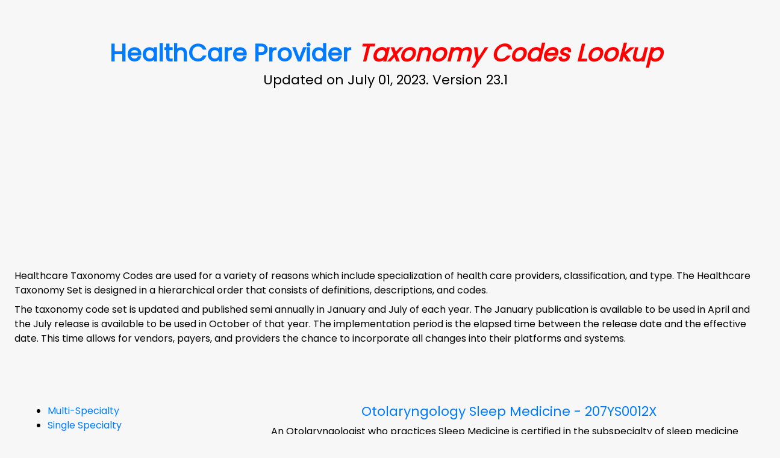

--- FILE ---
content_type: text/html; charset=UTF-8
request_url: https://www.npinumberlookup.org/taxonomy?code=207YS0012X
body_size: 14455
content:

<!DOCTYPE html>
<html lang="en">
	<head>
		<title>Healthcare Taxonomy Code Lookup</title>

		<!-- Required meta tags -->
		<meta charset="utf-8">
		<meta name="viewport" content="maximum-scale=1.0, initial-scale=1.0, width=device-width, shrink-to-fit=no">
		<meta name="keywords" content="taxonomy, taxonomy codes, healthcare taxonomy">
		<meta name="description" content="Healthcare taxonomy code lookup. Browse or search the complete health care taxonomy code set.">
		
		<!-- OG Tags – -->
		<meta property="og:title" content="Healthcare Taxonomy Code Lookup" />
		<meta property="og:description" content="Healthcare taxonomy code lookup. Browse or search the complete health care taxonomy code set." />
		<meta property="og:type" content="Website" />
		<meta property="og:url" content="https://www.npinumberlookup.org" />
		<meta property="og:site_name" content="NPI Number Lookup" />

		<!-- Twitter Cards – -->
		<meta name="twitter:card" content="summary">
		<meta name="twitter:site" content="@[TWITTER HANDLE]">
		<meta name="twitter:title" content="Healthcare Taxonomy Code Lookup">
		<meta name="twitter:description" content="Healthcare taxonomy code lookup. Browse or search the complete health care taxonomy code set.">

		<!-- Canonical – -->
		<link rel="canonical" href="https://www.npinumberlookup.org/taxonomy" />
		
		<!-- Bootstrap CSS -->
		<link rel="stylesheet" href="https://stackpath.bootstrapcdn.com/bootstrap/4.3.1/css/bootstrap.min.css" integrity="sha384-ggOyR0iXCbMQv3Xipma34MD+dH/1fQ784/j6cY/iJTQUOhcWr7x9JvoRxT2MZw1T" crossorigin="anonymous">
		
		<!-- Fonts -->
		<link rel="stylesheet" href="https://fonts.googleapis.com/css2?family=Poppins&display=swap">
		
		<!-- Styles -->
		<link rel="stylesheet" href="/css/style.css">

		<!-- Favicon -->
		<link rel="shortcut icon" href="./npi.ico">


		<!-- Google Tag Manager -->
		<script>(function(w,d,s,l,i){w[l]=w[l]||[];w[l].push({'gtm.start':
		new Date().getTime(),event:'gtm.js'});var f=d.getElementsByTagName(s)[0],
		j=d.createElement(s),dl=l!='dataLayer'?'&l='+l:'';j.async=true;j.src=
		'https://www.googletagmanager.com/gtm.js?id='+i+dl;f.parentNode.insertBefore(j,f);
		})(window,document,'script','dataLayer','GTM-TW8XDLC');</script>
		<!-- End Google Tag Manager -->

		<!-- Page Level Ads -->
		<script async src="https://pagead2.googlesyndication.com/pagead/js/adsbygoogle.js?client=ca-pub-3386656684243105" crossorigin="anonymous"></script>
		
		<!-- Schema.org -->
		<script type="application/ld+json">
			{
				 "@context": "https://schema.org",
				 "@type": "WebSite",
				 "url": "https://www.npinumberlookup.org/",
				 "name": "NPI Number Lookup",
				"alternateName": "NPI Lookup",
				 "headline" : "NPI Number Lookup",
				 "description" : "Search the NPI Registry for any health care provider or medical group.",
				 "keywords" : "npi,npi lookup,npi number lookup",
				 "potentialAction": {
					"@type": "SearchAction",
					"target": "https://www.npinumberlookup.org/?search={search_term_string}",
					"query-input": "required name=search_term_string"
				}
			}
		</script>

	</head>
	<body>

		<!-- Google Tag Manager (noscript) -->
		<noscript><iframe src="https://www.googletagmanager.com/ns.html?id=GTM-TW8XDLC"
		height="0" width="0" style="display:none;visibility:hidden"></iframe></noscript>
		<!-- End Google Tag Manager (noscript) -->

		<!-- Begin page content -->
		<main role="main" class="flex-shrink-0">
			<div class="container">
				<div class="row p-4">
					<div class="col-md-12 header">
						<h1><a href="/index.html">HealthCare Provider <span>Taxonomy Codes Lookup</span></a></h1>
						<h2>Updated on July 01, 2023. Version 23.1</h2>
						<p>Healthcare Taxonomy Codes are used for a variety of reasons which include specialization of health care providers, classification, and type. The Healthcare Taxonomy Set is designed in a hierarchical order that consists of definitions, descriptions, and codes.</p>
						<p>The taxonomy code set is updated and published semi annually in January and July of each year. The January publication is available to be used in April and the July release is available to be used in October of that year. The implementation period is the elapsed time between the release date and the effective date. This time allows for vendors, payers, and providers the chance to incorporate all changes into their platforms and systems.</p>
					</div>
				</div>
				<div class="row p-4">

					<div class="col-md-4">
						<ul>
																<li><a href="/taxonomy?code=193200000X">Multi-Specialty </a></li>
																		<li><a href="/taxonomy?code=193400000X">Single Specialty </a></li>
																		<li><a href="/taxonomy?code=207K00000X">Allergy & Immunology </a></li>
																		<li><a href="/taxonomy?code=207KA0200X">Allergy & Immunology Allergy</a></li>
																		<li><a href="/taxonomy?code=207KI0005X">Allergy & Immunology Clinical & Laboratory Immunology</a></li>
																		<li><a href="/taxonomy?code=207L00000X">Anesthesiology </a></li>
																		<li><a href="/taxonomy?code=207LA0401X">Anesthesiology Addiction Medicine</a></li>
																		<li><a href="/taxonomy?code=207LC0200X">Anesthesiology Critical Care Medicine</a></li>
																		<li><a href="/taxonomy?code=207LH0002X">Anesthesiology Hospice and Palliative Medicine</a></li>
																		<li><a href="/taxonomy?code=207LP2900X">Anesthesiology Pain Medicine</a></li>
																		<li><a href="/taxonomy?code=207LP3000X">Anesthesiology Pediatric Anesthesiology</a></li>
																		<li><a href="/taxonomy?code=208U00000X">Clinical Pharmacology </a></li>
																		<li><a href="/taxonomy?code=208C00000X">Colon & Rectal Surgery </a></li>
																		<li><a href="/taxonomy?code=207N00000X">Dermatology </a></li>
																		<li><a href="/taxonomy?code=207NI0002X">Dermatology Clinical & Laboratory Dermatological Immunology</a></li>
																		<li><a href="/taxonomy?code=207ND0900X">Dermatology Dermatopathology</a></li>
																		<li><a href="/taxonomy?code=207ND0101X">Dermatology MOHS-Micrographic Surgery</a></li>
																		<li><a href="/taxonomy?code=207NP0225X">Dermatology Pediatric Dermatology</a></li>
																		<li><a href="/taxonomy?code=207NS0135X">Dermatology Procedural Dermatology</a></li>
																		<li><a href="/taxonomy?code=204R00000X">Electrodiagnostic Medicine </a></li>
																		<li><a href="/taxonomy?code=207P00000X">Emergency Medicine </a></li>
																		<li><a href="/taxonomy?code=207PE0004X">Emergency Medicine Emergency Medical Services</a></li>
																		<li><a href="/taxonomy?code=207PH0002X">Emergency Medicine Hospice and Palliative Medicine</a></li>
																		<li><a href="/taxonomy?code=207PT0002X">Emergency Medicine Medical Toxicology</a></li>
																		<li><a href="/taxonomy?code=207PP0204X">Emergency Medicine Pediatric Emergency Medicine</a></li>
																		<li><a href="/taxonomy?code=207PS0010X">Emergency Medicine Sports Medicine</a></li>
																		<li><a href="/taxonomy?code=207PE0005X">Emergency Medicine Undersea and Hyperbaric Medicine</a></li>
																		<li><a href="/taxonomy?code=207Q00000X">Family Medicine </a></li>
																		<li><a href="/taxonomy?code=207QA0401X">Family Medicine Addiction Medicine</a></li>
																		<li><a href="/taxonomy?code=207QA0000X">Family Medicine Adolescent Medicine</a></li>
																		<li><a href="/taxonomy?code=207QA0505X">Family Medicine Adult Medicine</a></li>
																		<li><a href="/taxonomy?code=207QG0300X">Family Medicine Geriatric Medicine</a></li>
																		<li><a href="/taxonomy?code=207QH0002X">Family Medicine Hospice and Palliative Medicine</a></li>
																		<li><a href="/taxonomy?code=207QB0002X">Family Medicine Obesity Medicine</a></li>
																		<li><a href="/taxonomy?code=207QS1201X">Family Medicine Sleep Medicine</a></li>
																		<li><a href="/taxonomy?code=207QS0010X">Family Medicine Sports Medicine</a></li>
																		<li><a href="/taxonomy?code=208D00000X">General Practice </a></li>
																		<li><a href="/taxonomy?code=208M00000X">Hospitalist </a></li>
																		<li><a href="/taxonomy?code=202C00000X">Independent Medical Examiner </a></li>
																		<li><a href="/taxonomy?code=207R00000X">Internal Medicine </a></li>
																		<li><a href="/taxonomy?code=207RA0401X">Internal Medicine Addiction Medicine</a></li>
																		<li><a href="/taxonomy?code=207RA0000X">Internal Medicine Adolescent Medicine</a></li>
																		<li><a href="/taxonomy?code=207RA0002X">Internal Medicine Adult Congenital Heart Disease</a></li>
																		<li><a href="/taxonomy?code=207RA0001X">Internal Medicine Advanced Heart Failure and Transplant Cardiology</a></li>
																		<li><a href="/taxonomy?code=207RA0201X">Internal Medicine Allergy & Immunology</a></li>
																		<li><a href="/taxonomy?code=207RC0000X">Internal Medicine Cardiovascular Disease</a></li>
																		<li><a href="/taxonomy?code=207RI0001X">Internal Medicine Clinical & Laboratory Immunology</a></li>
																		<li><a href="/taxonomy?code=207RC0001X">Internal Medicine Clinical Cardiac Electrophysiology</a></li>
																		<li><a href="/taxonomy?code=207RC0200X">Internal Medicine Critical Care Medicine</a></li>
																		<li><a href="/taxonomy?code=207RE0101X">Internal Medicine Endocrinology, Diabetes & Metabolism</a></li>
																		<li><a href="/taxonomy?code=207RG0100X">Internal Medicine Gastroenterology</a></li>
																		<li><a href="/taxonomy?code=207RG0300X">Internal Medicine Geriatric Medicine</a></li>
																		<li><a href="/taxonomy?code=207RH0000X">Internal Medicine Hematology</a></li>
																		<li><a href="/taxonomy?code=207RH0003X">Internal Medicine Hematology & Oncology</a></li>
																		<li><a href="/taxonomy?code=207RI0008X">Internal Medicine Hepatology</a></li>
																		<li><a href="/taxonomy?code=207RH0002X">Internal Medicine Hospice and Palliative Medicine</a></li>
																		<li><a href="/taxonomy?code=207RH0005X">Internal Medicine Hypertension Specialist</a></li>
																		<li><a href="/taxonomy?code=207RI0200X">Internal Medicine Infectious Disease</a></li>
																		<li><a href="/taxonomy?code=207RI0011X">Internal Medicine Interventional Cardiology</a></li>
																		<li><a href="/taxonomy?code=207RM1200X">Internal Medicine Magnetic Resonance Imaging (MRI)</a></li>
																		<li><a href="/taxonomy?code=207RX0202X">Internal Medicine Medical Oncology</a></li>
																		<li><a href="/taxonomy?code=207RN0300X">Internal Medicine Nephrology</a></li>
																		<li><a href="/taxonomy?code=207RB0002X">Internal Medicine Obesity Medicine</a></li>
																		<li><a href="/taxonomy?code=207RP1001X">Internal Medicine Pulmonary Disease</a></li>
																		<li><a href="/taxonomy?code=207RR0500X">Internal Medicine Rheumatology</a></li>
																		<li><a href="/taxonomy?code=207RS0012X">Internal Medicine Sleep Medicine</a></li>
																		<li><a href="/taxonomy?code=207RS0010X">Internal Medicine Sports Medicine</a></li>
																		<li><a href="/taxonomy?code=207RT0003X">Internal Medicine Transplant Hepatology</a></li>
																		<li><a href="/taxonomy?code=209800000X">Legal Medicine </a></li>
																		<li><a href="/taxonomy?code=207SG0202X">Medical Genetics Clinical Biochemical Genetics</a></li>
																		<li><a href="/taxonomy?code=207SC0300X">Medical Genetics Clinical Cytogenetics</a></li>
																		<li><a href="/taxonomy?code=207SG0201X">Medical Genetics Clinical Genetics (M.D.)</a></li>
																		<li><a href="/taxonomy?code=207SG0203X">Medical Genetics Clinical Molecular Genetics</a></li>
																		<li><a href="/taxonomy?code=207SM0001X">Medical Genetics Molecular Genetic Pathology</a></li>
																		<li><a href="/taxonomy?code=207SG0205X">Medical Genetics Ph.D. Medical Genetics</a></li>
																		<li><a href="/taxonomy?code=207T00000X">Neurological Surgery </a></li>
																		<li><a href="/taxonomy?code=204D00000X">Neuromusculoskeletal Medicine & OMM </a></li>
																		<li><a href="/taxonomy?code=204C00000X">Neuromusculoskeletal Medicine, Sports Medicine </a></li>
																		<li><a href="/taxonomy?code=207U00000X">Nuclear Medicine </a></li>
																		<li><a href="/taxonomy?code=207UN0903X">Nuclear Medicine In Vivo & In Vitro Nuclear Medicine</a></li>
																		<li><a href="/taxonomy?code=207UN0901X">Nuclear Medicine Nuclear Cardiology</a></li>
																		<li><a href="/taxonomy?code=207UN0902X">Nuclear Medicine Nuclear Imaging & Therapy</a></li>
																		<li><a href="/taxonomy?code=207V00000X">Obstetrics & Gynecology </a></li>
																		<li><a href="/taxonomy?code=207VC0200X">Obstetrics & Gynecology Critical Care Medicine</a></li>
																		<li><a href="/taxonomy?code=207VF0040X">Obstetrics & Gynecology Female Pelvic Medicine and Reconstructive Surgery</a></li>
																		<li><a href="/taxonomy?code=207VX0201X">Obstetrics & Gynecology Gynecologic Oncology</a></li>
																		<li><a href="/taxonomy?code=207VG0400X">Obstetrics & Gynecology Gynecology</a></li>
																		<li><a href="/taxonomy?code=207VH0002X">Obstetrics & Gynecology Hospice and Palliative Medicine</a></li>
																		<li><a href="/taxonomy?code=207VM0101X">Obstetrics & Gynecology Maternal & Fetal Medicine</a></li>
																		<li><a href="/taxonomy?code=207VB0002X">Obstetrics & Gynecology Obesity Medicine</a></li>
																		<li><a href="/taxonomy?code=207VX0000X">Obstetrics & Gynecology Obstetrics</a></li>
																		<li><a href="/taxonomy?code=207VE0102X">Obstetrics & Gynecology Reproductive Endocrinology</a></li>
																		<li><a href="/taxonomy?code=207W00000X">Ophthalmology </a></li>
																		<li><a href="/taxonomy?code=207WX0120X">Ophthalmology Cornea and External Diseases Specialist</a></li>
																		<li><a href="/taxonomy?code=207WX0009X">Ophthalmology Glaucoma Specialist</a></li>
																		<li><a href="/taxonomy?code=207WX0109X">Ophthalmology Neuro-ophthalmology</a></li>
																		<li><a href="/taxonomy?code=207WX0200X">Ophthalmology Ophthalmic Plastic and Reconstructive Surgery</a></li>
																		<li><a href="/taxonomy?code=207WX0110X">Ophthalmology Pediatric Ophthalmology and Strabismus Specialist</a></li>
																		<li><a href="/taxonomy?code=207WX0107X">Ophthalmology Retina Specialist</a></li>
																		<li><a href="/taxonomy?code=207WX0108X">Ophthalmology Uveitis and Ocular Inflammatory Disease</a></li>
																		<li><a href="/taxonomy?code=204E00000X">Oral & Maxillofacial Surgery </a></li>
																		<li><a href="/taxonomy?code=207X00000X">Orthopaedic Surgery </a></li>
																		<li><a href="/taxonomy?code=207XS0114X">Orthopaedic Surgery Adult Reconstructive Orthopaedic Surgery</a></li>
																		<li><a href="/taxonomy?code=207XX0004X">Orthopaedic Surgery Foot and Ankle Surgery</a></li>
																		<li><a href="/taxonomy?code=207XS0106X">Orthopaedic Surgery Hand Surgery</a></li>
																		<li><a href="/taxonomy?code=207XS0117X">Orthopaedic Surgery Orthopaedic Surgery of the Spine</a></li>
																		<li><a href="/taxonomy?code=207XX0801X">Orthopaedic Surgery Orthopaedic Trauma</a></li>
																		<li><a href="/taxonomy?code=207XP3100X">Orthopaedic Surgery Pediatric Orthopaedic Surgery</a></li>
																		<li><a href="/taxonomy?code=207XX0005X">Orthopaedic Surgery Sports Medicine</a></li>
																		<li><a href="/taxonomy?code=207Y00000X">Otolaryngology </a></li>
																		<li><a href="/taxonomy?code=207YS0123X">Otolaryngology Facial Plastic Surgery</a></li>
																		<li><a href="/taxonomy?code=207YX0602X">Otolaryngology Otolaryngic Allergy</a></li>
																		<li><a href="/taxonomy?code=207YX0905X">Otolaryngology Otolaryngology/Facial Plastic Surgery</a></li>
																		<li><a href="/taxonomy?code=207YX0901X">Otolaryngology Otology & Neurotology</a></li>
																		<li><a href="/taxonomy?code=207YP0228X">Otolaryngology Pediatric Otolaryngology</a></li>
																		<li><a href="/taxonomy?code=207YX0007X">Otolaryngology Plastic Surgery within the Head & Neck</a></li>
																		<li><a href="/taxonomy?code=207YS0012X">Otolaryngology Sleep Medicine</a></li>
																		<li><a href="/taxonomy?code=208VP0014X">Pain Medicine Interventional Pain Medicine</a></li>
																		<li><a href="/taxonomy?code=208VP0000X">Pain Medicine Pain Medicine</a></li>
																		<li><a href="/taxonomy?code=207ZP0101X">Pathology Anatomic Pathology</a></li>
																		<li><a href="/taxonomy?code=207ZP0102X">Pathology Anatomic Pathology & Clinical Pathology</a></li>
																		<li><a href="/taxonomy?code=207ZB0001X">Pathology Blood Banking & Transfusion Medicine</a></li>
																		<li><a href="/taxonomy?code=207ZP0104X">Pathology Chemical Pathology</a></li>
																		<li><a href="/taxonomy?code=207ZC0008X">Pathology Clinical Informatics</a></li>
																		<li><a href="/taxonomy?code=207ZC0006X">Pathology Clinical Pathology</a></li>
																		<li><a href="/taxonomy?code=207ZP0105X">Pathology Clinical Pathology/Laboratory Medicine</a></li>
																		<li><a href="/taxonomy?code=207ZC0500X">Pathology Cytopathology</a></li>
																		<li><a href="/taxonomy?code=207ZD0900X">Pathology Dermatopathology</a></li>
																		<li><a href="/taxonomy?code=207ZF0201X">Pathology Forensic Pathology</a></li>
																		<li><a href="/taxonomy?code=207ZH0000X">Pathology Hematology</a></li>
																		<li><a href="/taxonomy?code=207ZI0100X">Pathology Immunopathology</a></li>
																		<li><a href="/taxonomy?code=207ZM0300X">Pathology Medical Microbiology</a></li>
																		<li><a href="/taxonomy?code=207ZP0007X">Pathology Molecular Genetic Pathology</a></li>
																		<li><a href="/taxonomy?code=207ZN0500X">Pathology Neuropathology</a></li>
																		<li><a href="/taxonomy?code=207ZP0213X">Pathology Pediatric Pathology</a></li>
																		<li><a href="/taxonomy?code=208000000X">Pediatrics </a></li>
																		<li><a href="/taxonomy?code=2080A0000X">Pediatrics Adolescent Medicine</a></li>
																		<li><a href="/taxonomy?code=2080C0008X">Pediatrics Child Abuse Pediatrics</a></li>
																		<li><a href="/taxonomy?code=2080I0007X">Pediatrics Clinical & Laboratory Immunology</a></li>
																		<li><a href="/taxonomy?code=2080P0006X">Pediatrics Developmental - Behavioral Pediatrics</a></li>
																		<li><a href="/taxonomy?code=2080H0002X">Pediatrics Hospice and Palliative Medicine</a></li>
																		<li><a href="/taxonomy?code=2080T0002X">Pediatrics Medical Toxicology</a></li>
																		<li><a href="/taxonomy?code=2080N0001X">Pediatrics Neonatal-Perinatal Medicine</a></li>
																		<li><a href="/taxonomy?code=2080P0008X">Pediatrics Neurodevelopmental Disabilities</a></li>
																		<li><a href="/taxonomy?code=2080B0002X">Pediatrics Obesity Medicine</a></li>
																		<li><a href="/taxonomy?code=2080P0201X">Pediatrics Pediatric Allergy/Immunology</a></li>
																		<li><a href="/taxonomy?code=2080P0202X">Pediatrics Pediatric Cardiology</a></li>
																		<li><a href="/taxonomy?code=2080P0203X">Pediatrics Pediatric Critical Care Medicine</a></li>
																		<li><a href="/taxonomy?code=2080P0204X">Pediatrics Pediatric Emergency Medicine</a></li>
																		<li><a href="/taxonomy?code=2080P0205X">Pediatrics Pediatric Endocrinology</a></li>
																		<li><a href="/taxonomy?code=2080P0206X">Pediatrics Pediatric Gastroenterology</a></li>
																		<li><a href="/taxonomy?code=2080P0207X">Pediatrics Pediatric Hematology-Oncology</a></li>
																		<li><a href="/taxonomy?code=2080P0208X">Pediatrics Pediatric Infectious Diseases</a></li>
																		<li><a href="/taxonomy?code=2080P0210X">Pediatrics Pediatric Nephrology</a></li>
																		<li><a href="/taxonomy?code=2080P0214X">Pediatrics Pediatric Pulmonology</a></li>
																		<li><a href="/taxonomy?code=2080P0216X">Pediatrics Pediatric Rheumatology</a></li>
																		<li><a href="/taxonomy?code=2080T0004X">Pediatrics Pediatric Transplant Hepatology</a></li>
																		<li><a href="/taxonomy?code=2080S0012X">Pediatrics Sleep Medicine</a></li>
																		<li><a href="/taxonomy?code=2080S0010X">Pediatrics Sports Medicine</a></li>
																		<li><a href="/taxonomy?code=202K00000X">Phlebology </a></li>
																		<li><a href="/taxonomy?code=208100000X">Physical Medicine & Rehabilitation </a></li>
																		<li><a href="/taxonomy?code=2081P0301X">Physical Medicine & Rehabilitation Brain Injury Medicine</a></li>
																		<li><a href="/taxonomy?code=2081H0002X">Physical Medicine & Rehabilitation Hospice and Palliative Medicine</a></li>
																		<li><a href="/taxonomy?code=2081N0008X">Physical Medicine & Rehabilitation Neuromuscular Medicine</a></li>
																		<li><a href="/taxonomy?code=2081P2900X">Physical Medicine & Rehabilitation Pain Medicine</a></li>
																		<li><a href="/taxonomy?code=2081P0010X">Physical Medicine & Rehabilitation Pediatric Rehabilitation Medicine</a></li>
																		<li><a href="/taxonomy?code=2081P0004X">Physical Medicine & Rehabilitation Spinal Cord Injury Medicine</a></li>
																		<li><a href="/taxonomy?code=2081S0010X">Physical Medicine & Rehabilitation Sports Medicine</a></li>
																		<li><a href="/taxonomy?code=208200000X">Plastic Surgery </a></li>
																		<li><a href="/taxonomy?code=2082S0099X">Plastic Surgery Plastic Surgery Within the Head and Neck</a></li>
																		<li><a href="/taxonomy?code=2082S0105X">Plastic Surgery Surgery of the Hand</a></li>
																		<li><a href="/taxonomy?code=2083A0300X">Preventive Medicine Addiction Medicine</a></li>
																		<li><a href="/taxonomy?code=2083A0100X">Preventive Medicine Aerospace Medicine</a></li>
																		<li><a href="/taxonomy?code=2083C0008X">Preventive Medicine Clinical Informatics</a></li>
																		<li><a href="/taxonomy?code=2083T0002X">Preventive Medicine Medical Toxicology</a></li>
																		<li><a href="/taxonomy?code=2083B0002X">Preventive Medicine Obesity Medicine</a></li>
																		<li><a href="/taxonomy?code=2083X0100X">Preventive Medicine Occupational Medicine</a></li>
																		<li><a href="/taxonomy?code=2083P0500X">Preventive Medicine Preventive Medicine/Occupational Environmental Medicine</a></li>
																		<li><a href="/taxonomy?code=2083P0901X">Preventive Medicine Public Health & General Preventive Medicine</a></li>
																		<li><a href="/taxonomy?code=2083S0010X">Preventive Medicine Sports Medicine</a></li>
																		<li><a href="/taxonomy?code=2083P0011X">Preventive Medicine Undersea and Hyperbaric Medicine</a></li>
																		<li><a href="/taxonomy?code=2084A0401X">Psychiatry & Neurology Addiction Medicine</a></li>
																		<li><a href="/taxonomy?code=2084P0802X">Psychiatry & Neurology Addiction Psychiatry</a></li>
																		<li><a href="/taxonomy?code=2084B0040X">Psychiatry & Neurology Behavioral Neurology & Neuropsychiatry</a></li>
																		<li><a href="/taxonomy?code=2084P0301X">Psychiatry & Neurology Brain Injury Medicine</a></li>
																		<li><a href="/taxonomy?code=2084P0804X">Psychiatry & Neurology Child & Adolescent Psychiatry</a></li>
																		<li><a href="/taxonomy?code=2084N0600X">Psychiatry & Neurology Clinical Neurophysiology</a></li>
																		<li><a href="/taxonomy?code=2084D0003X">Psychiatry & Neurology Diagnostic Neuroimaging</a></li>
																		<li><a href="/taxonomy?code=2084F0202X">Psychiatry & Neurology Forensic Psychiatry</a></li>
																		<li><a href="/taxonomy?code=2084P0805X">Psychiatry & Neurology Geriatric Psychiatry</a></li>
																		<li><a href="/taxonomy?code=2084H0002X">Psychiatry & Neurology Hospice and Palliative Medicine</a></li>
																		<li><a href="/taxonomy?code=2084A2900X">Psychiatry & Neurology Neurocritical Care</a></li>
																		<li><a href="/taxonomy?code=2084P0005X">Psychiatry & Neurology Neurodevelopmental Disabilities</a></li>
																		<li><a href="/taxonomy?code=2084N0400X">Psychiatry & Neurology Neurology</a></li>
																		<li><a href="/taxonomy?code=2084N0402X">Psychiatry & Neurology Neurology with Special Qualifications in Child Neurology</a></li>
																		<li><a href="/taxonomy?code=2084N0008X">Psychiatry & Neurology Neuromuscular Medicine</a></li>
																		<li><a href="/taxonomy?code=2084B0002X">Psychiatry & Neurology Obesity Medicine</a></li>
																		<li><a href="/taxonomy?code=2084P2900X">Psychiatry & Neurology Pain Medicine</a></li>
																		<li><a href="/taxonomy?code=2084P0800X">Psychiatry & Neurology Psychiatry</a></li>
																		<li><a href="/taxonomy?code=2084P0015X">Psychiatry & Neurology Psychosomatic Medicine</a></li>
																		<li><a href="/taxonomy?code=2084S0012X">Psychiatry & Neurology Sleep Medicine</a></li>
																		<li><a href="/taxonomy?code=2084S0010X">Psychiatry & Neurology Sports Medicine</a></li>
																		<li><a href="/taxonomy?code=2084V0102X">Psychiatry & Neurology Vascular Neurology</a></li>
																		<li><a href="/taxonomy?code=2085B0100X">Radiology Body Imaging</a></li>
																		<li><a href="/taxonomy?code=2085D0003X">Radiology Diagnostic Neuroimaging</a></li>
																		<li><a href="/taxonomy?code=2085R0202X">Radiology Diagnostic Radiology</a></li>
																		<li><a href="/taxonomy?code=2085U0001X">Radiology Diagnostic Ultrasound</a></li>
																		<li><a href="/taxonomy?code=2085H0002X">Radiology Hospice and Palliative Medicine</a></li>
																		<li><a href="/taxonomy?code=2085N0700X">Radiology Neuroradiology</a></li>
																		<li><a href="/taxonomy?code=2085N0904X">Radiology Nuclear Radiology</a></li>
																		<li><a href="/taxonomy?code=2085P0229X">Radiology Pediatric Radiology</a></li>
																		<li><a href="/taxonomy?code=2085R0001X">Radiology Radiation Oncology</a></li>
																		<li><a href="/taxonomy?code=2085R0205X">Radiology Radiological Physics</a></li>
																		<li><a href="/taxonomy?code=2085R0203X">Radiology Therapeutic Radiology</a></li>
																		<li><a href="/taxonomy?code=2085R0204X">Radiology Vascular & Interventional Radiology</a></li>
																		<li><a href="/taxonomy?code=208600000X">Surgery </a></li>
																		<li><a href="/taxonomy?code=2086H0002X">Surgery Hospice and Palliative Medicine</a></li>
																		<li><a href="/taxonomy?code=2086S0120X">Surgery Pediatric Surgery</a></li>
																		<li><a href="/taxonomy?code=2086S0122X">Surgery Plastic and Reconstructive Surgery</a></li>
																		<li><a href="/taxonomy?code=2086S0105X">Surgery Surgery of the Hand</a></li>
																		<li><a href="/taxonomy?code=2086S0102X">Surgery Surgical Critical Care</a></li>
																		<li><a href="/taxonomy?code=2086X0206X">Surgery Surgical Oncology</a></li>
																		<li><a href="/taxonomy?code=2086S0127X">Surgery Trauma Surgery</a></li>
																		<li><a href="/taxonomy?code=2086S0129X">Surgery Vascular Surgery</a></li>
																		<li><a href="/taxonomy?code=208G00000X">Thoracic Surgery (Cardiothoracic Vascular Surgery) </a></li>
																		<li><a href="/taxonomy?code=204F00000X">Transplant Surgery </a></li>
																		<li><a href="/taxonomy?code=208800000X">Urology </a></li>
																		<li><a href="/taxonomy?code=2088F0040X">Urology Female Pelvic Medicine and Reconstructive Surgery</a></li>
																		<li><a href="/taxonomy?code=2088P0231X">Urology Pediatric Urology</a></li>
																		<li><a href="/taxonomy?code=106E00000X">Assistant Behavior Analyst </a></li>
																		<li><a href="/taxonomy?code=106S00000X">Behavior Technician </a></li>
																		<li><a href="/taxonomy?code=103K00000X">Behavior Analyst </a></li>
																		<li><a href="/taxonomy?code=103G00000X">Clinical Neuropsychologist </a></li>
																		<li><a href="/taxonomy?code=103GC0700X">Clinical Neuropsychologist Clinical</a></li>
																		<li><a href="/taxonomy?code=101Y00000X">Counselor </a></li>
																		<li><a href="/taxonomy?code=101YA0400X">Counselor Addiction (Substance Use Disorder)</a></li>
																		<li><a href="/taxonomy?code=101YM0800X">Counselor Mental Health</a></li>
																		<li><a href="/taxonomy?code=101YP1600X">Counselor Pastoral</a></li>
																		<li><a href="/taxonomy?code=101YP2500X">Counselor Professional</a></li>
																		<li><a href="/taxonomy?code=101YS0200X">Counselor School</a></li>
																		<li><a href="/taxonomy?code=101200000X">Drama Therapist </a></li>
																		<li><a href="/taxonomy?code=106H00000X">Marriage & Family Therapist </a></li>
																		<li><a href="/taxonomy?code=102X00000X">Poetry Therapist </a></li>
																		<li><a href="/taxonomy?code=102L00000X">Psychoanalyst </a></li>
																		<li><a href="/taxonomy?code=103T00000X">Psychologist </a></li>
																		<li><a href="/taxonomy?code=103TA0400X">Psychologist Addiction (Substance Use Disorder)</a></li>
																		<li><a href="/taxonomy?code=103TA0700X">Psychologist Adult Development & Aging</a></li>
																		<li><a href="/taxonomy?code=103TC0700X">Psychologist Clinical</a></li>
																		<li><a href="/taxonomy?code=103TC2200X">Psychologist Clinical Child & Adolescent</a></li>
																		<li><a href="/taxonomy?code=103TB0200X">Psychologist Cognitive & Behavioral</a></li>
																		<li><a href="/taxonomy?code=103TC1900X">Psychologist Counseling</a></li>
																		<li><a href="/taxonomy?code=103TE1000X">Psychologist Educational</a></li>
																		<li><a href="/taxonomy?code=103TE1100X">Psychologist Exercise & Sports</a></li>
																		<li><a href="/taxonomy?code=103TF0000X">Psychologist Family</a></li>
																		<li><a href="/taxonomy?code=103TF0200X">Psychologist Forensic</a></li>
																		<li><a href="/taxonomy?code=103TP2701X">Psychologist Group Psychotherapy</a></li>
																		<li><a href="/taxonomy?code=103TH0004X">Psychologist Health</a></li>
																		<li><a href="/taxonomy?code=103TH0100X">Psychologist Health Service</a></li>
																		<li><a href="/taxonomy?code=103TM1700X">Psychologist Men & Masculinity</a></li>
																		<li><a href="/taxonomy?code=103TM1800X">Psychologist Intellectual & Developmental Disabilities</a></li>
																		<li><a href="/taxonomy?code=103TP0016X">Psychologist Prescribing (Medical)</a></li>
																		<li><a href="/taxonomy?code=103TP0814X">Psychologist Psychoanalysis</a></li>
																		<li><a href="/taxonomy?code=103TP2700X">Psychologist Psychotherapy</a></li>
																		<li><a href="/taxonomy?code=103TR0400X">Psychologist Rehabilitation</a></li>
																		<li><a href="/taxonomy?code=103TS0200X">Psychologist School</a></li>
																		<li><a href="/taxonomy?code=103TW0100X">Psychologist Women</a></li>
																		<li><a href="/taxonomy?code=104100000X">Social Worker </a></li>
																		<li><a href="/taxonomy?code=1041C0700X">Social Worker Clinical</a></li>
																		<li><a href="/taxonomy?code=1041S0200X">Social Worker School</a></li>
																		<li><a href="/taxonomy?code=111N00000X">Chiropractor </a></li>
																		<li><a href="/taxonomy?code=111NI0013X">Chiropractor Independent Medical Examiner</a></li>
																		<li><a href="/taxonomy?code=111NI0900X">Chiropractor Internist</a></li>
																		<li><a href="/taxonomy?code=111NN0400X">Chiropractor Neurology</a></li>
																		<li><a href="/taxonomy?code=111NN1001X">Chiropractor Nutrition</a></li>
																		<li><a href="/taxonomy?code=111NX0100X">Chiropractor Occupational Health</a></li>
																		<li><a href="/taxonomy?code=111NX0800X">Chiropractor Orthopedic</a></li>
																		<li><a href="/taxonomy?code=111NP0017X">Chiropractor Pediatric Chiropractor</a></li>
																		<li><a href="/taxonomy?code=111NR0200X">Chiropractor Radiology</a></li>
																		<li><a href="/taxonomy?code=111NR0400X">Chiropractor Rehabilitation</a></li>
																		<li><a href="/taxonomy?code=111NS0005X">Chiropractor Sports Physician</a></li>
																		<li><a href="/taxonomy?code=111NT0100X">Chiropractor Thermography</a></li>
																		<li><a href="/taxonomy?code=125K00000X">Advanced Practice Dental Therapist </a></li>
																		<li><a href="/taxonomy?code=126800000X">Dental Assistant </a></li>
																		<li><a href="/taxonomy?code=124Q00000X">Dental Hygienist </a></li>
																		<li><a href="/taxonomy?code=126900000X">Dental Laboratory Technician </a></li>
																		<li><a href="/taxonomy?code=125J00000X">Dental Therapist </a></li>
																		<li><a href="/taxonomy?code=122300000X">Dentist </a></li>
																		<li><a href="/taxonomy?code=1223D0001X">Dentist Dental Public Health</a></li>
																		<li><a href="/taxonomy?code=1223D0004X">Dentist Dentist Anesthesiologist</a></li>
																		<li><a href="/taxonomy?code=1223E0200X">Dentist Endodontics</a></li>
																		<li><a href="/taxonomy?code=1223G0001X">Dentist General Practice</a></li>
																		<li><a href="/taxonomy?code=1223P0106X">Dentist Oral and Maxillofacial Pathology</a></li>
																		<li><a href="/taxonomy?code=1223X0008X">Dentist Oral and Maxillofacial Radiology</a></li>
																		<li><a href="/taxonomy?code=1223S0112X">Dentist Oral and Maxillofacial Surgery</a></li>
																		<li><a href="/taxonomy?code=1223X2210X">Dentist Orofacial Pain</a></li>
																		<li><a href="/taxonomy?code=1223X0400X">Dentist Orthodontics and Dentofacial Orthopedics</a></li>
																		<li><a href="/taxonomy?code=1223P0221X">Dentist Pediatric Dentistry</a></li>
																		<li><a href="/taxonomy?code=1223P0300X">Dentist Periodontics</a></li>
																		<li><a href="/taxonomy?code=1223P0700X">Dentist Prosthodontics</a></li>
																		<li><a href="/taxonomy?code=122400000X">Denturist </a></li>
																		<li><a href="/taxonomy?code=125Q00000X">Oral Medicinist </a></li>
																		<li><a href="/taxonomy?code=132700000X">Dietary Manager </a></li>
																		<li><a href="/taxonomy?code=136A00000X">Dietetic Technician, Registered </a></li>
																		<li><a href="/taxonomy?code=133V00000X">Dietitian, Registered </a></li>
																		<li><a href="/taxonomy?code=133VN1101X">Dietitian, Registered Nutrition, Gerontological</a></li>
																		<li><a href="/taxonomy?code=133VN1006X">Dietitian, Registered Nutrition, Metabolic</a></li>
																		<li><a href="/taxonomy?code=133VN1201X">Dietitian, Registered Nutrition, Obesity and Weight Management</a></li>
																		<li><a href="/taxonomy?code=133VN1301X">Dietitian, Registered Nutrition, Oncology</a></li>
																		<li><a href="/taxonomy?code=133VN1004X">Dietitian, Registered Nutrition, Pediatric</a></li>
																		<li><a href="/taxonomy?code=133VN1401X">Dietitian, Registered Nutrition, Pediatric Critical Care</a></li>
																		<li><a href="/taxonomy?code=133VN1005X">Dietitian, Registered Nutrition, Renal</a></li>
																		<li><a href="/taxonomy?code=133VN1501X">Dietitian, Registered Nutrition, Sports Dietetics</a></li>
																		<li><a href="/taxonomy?code=133N00000X">Nutritionist </a></li>
																		<li><a href="/taxonomy?code=133NN1002X">Nutritionist Nutrition, Education</a></li>
																		<li><a href="/taxonomy?code=146N00000X">Emergency Medical Technician, Basic </a></li>
																		<li><a href="/taxonomy?code=146M00000X">Emergency Medical Technician, Intermediate </a></li>
																		<li><a href="/taxonomy?code=146L00000X">Emergency Medical Technician, Paramedic </a></li>
																		<li><a href="/taxonomy?code=146D00000X">Personal Emergency Response Attendant </a></li>
																		<li><a href="/taxonomy?code=152W00000X">Optometrist </a></li>
																		<li><a href="/taxonomy?code=152WC0802X">Optometrist Corneal and Contact Management</a></li>
																		<li><a href="/taxonomy?code=152WL0500X">Optometrist Low Vision Rehabilitation</a></li>
																		<li><a href="/taxonomy?code=152WX0102X">Optometrist Occupational Vision</a></li>
																		<li><a href="/taxonomy?code=152WP0200X">Optometrist Pediatrics</a></li>
																		<li><a href="/taxonomy?code=152WS0006X">Optometrist Sports Vision</a></li>
																		<li><a href="/taxonomy?code=152WV0400X">Optometrist Vision Therapy</a></li>
																		<li><a href="/taxonomy?code=156F00000X">Technician/Technologist </a></li>
																		<li><a href="/taxonomy?code=156FC0800X">Technician/Technologist Contact Lens</a></li>
																		<li><a href="/taxonomy?code=156FC0801X">Technician/Technologist Contact Lens Fitter</a></li>
																		<li><a href="/taxonomy?code=156FX1700X">Technician/Technologist Ocularist</a></li>
																		<li><a href="/taxonomy?code=156FX1100X">Technician/Technologist Ophthalmic</a></li>
																		<li><a href="/taxonomy?code=156FX1101X">Technician/Technologist Ophthalmic Assistant</a></li>
																		<li><a href="/taxonomy?code=156FX1800X">Technician/Technologist Optician</a></li>
																		<li><a href="/taxonomy?code=156FX1201X">Technician/Technologist Optometric Assistant</a></li>
																		<li><a href="/taxonomy?code=156FX1202X">Technician/Technologist Optometric Technician</a></li>
																		<li><a href="/taxonomy?code=156FX1900X">Technician/Technologist Orthoptist</a></li>
																		<li><a href="/taxonomy?code=164W00000X">Licensed Practical Nurse </a></li>
																		<li><a href="/taxonomy?code=167G00000X">Licensed Psychiatric Technician </a></li>
																		<li><a href="/taxonomy?code=164X00000X">Licensed Vocational Nurse </a></li>
																		<li><a href="/taxonomy?code=163W00000X">Registered Nurse </a></li>
																		<li><a href="/taxonomy?code=163WA0400X">Registered Nurse Addiction (Substance Use Disorder)</a></li>
																		<li><a href="/taxonomy?code=163WA2000X">Registered Nurse Administrator</a></li>
																		<li><a href="/taxonomy?code=163WP2201X">Registered Nurse Ambulatory Care</a></li>
																		<li><a href="/taxonomy?code=163WC3500X">Registered Nurse Cardiac Rehabilitation</a></li>
																		<li><a href="/taxonomy?code=163WC0400X">Registered Nurse Case Management</a></li>
																		<li><a href="/taxonomy?code=163WC1400X">Registered Nurse College Health</a></li>
																		<li><a href="/taxonomy?code=163WC1500X">Registered Nurse Community Health</a></li>
																		<li><a href="/taxonomy?code=163WC2100X">Registered Nurse Continence Care</a></li>
																		<li><a href="/taxonomy?code=163WC1600X">Registered Nurse Continuing Education/Staff Development</a></li>
																		<li><a href="/taxonomy?code=163WC0200X">Registered Nurse Critical Care Medicine</a></li>
																		<li><a href="/taxonomy?code=163WD0400X">Registered Nurse Diabetes Educator</a></li>
																		<li><a href="/taxonomy?code=163WD1100X">Registered Nurse Dialysis, Peritoneal</a></li>
																		<li><a href="/taxonomy?code=163WE0003X">Registered Nurse Emergency</a></li>
																		<li><a href="/taxonomy?code=163WE0900X">Registered Nurse Enterostomal Therapy</a></li>
																		<li><a href="/taxonomy?code=163WF0300X">Registered Nurse Flight</a></li>
																		<li><a href="/taxonomy?code=163WG0100X">Registered Nurse Gastroenterology</a></li>
																		<li><a href="/taxonomy?code=163WG0000X">Registered Nurse General Practice</a></li>
																		<li><a href="/taxonomy?code=163WG0600X">Registered Nurse Gerontology</a></li>
																		<li><a href="/taxonomy?code=163WH0500X">Registered Nurse Hemodialysis</a></li>
																		<li><a href="/taxonomy?code=163WH0200X">Registered Nurse Home Health</a></li>
																		<li><a href="/taxonomy?code=163WH1000X">Registered Nurse Hospice</a></li>
																		<li><a href="/taxonomy?code=163WI0600X">Registered Nurse Infection Control</a></li>
																		<li><a href="/taxonomy?code=163WI0500X">Registered Nurse Infusion Therapy</a></li>
																		<li><a href="/taxonomy?code=163WL0100X">Registered Nurse Lactation Consultant</a></li>
																		<li><a href="/taxonomy?code=163WM0102X">Registered Nurse Maternal Newborn</a></li>
																		<li><a href="/taxonomy?code=163WM0705X">Registered Nurse Medical-Surgical</a></li>
																		<li><a href="/taxonomy?code=163WN0002X">Registered Nurse Neonatal Intensive Care</a></li>
																		<li><a href="/taxonomy?code=163WN0003X">Registered Nurse Neonatal, Low-Risk</a></li>
																		<li><a href="/taxonomy?code=163WN0300X">Registered Nurse Nephrology</a></li>
																		<li><a href="/taxonomy?code=163WN0800X">Registered Nurse Neuroscience</a></li>
																		<li><a href="/taxonomy?code=163WM1400X">Registered Nurse Nurse Massage Therapist (NMT)</a></li>
																		<li><a href="/taxonomy?code=163WN1003X">Registered Nurse Nutrition Support</a></li>
																		<li><a href="/taxonomy?code=163WX0002X">Registered Nurse Obstetric, High-Risk</a></li>
																		<li><a href="/taxonomy?code=163WX0003X">Registered Nurse Obstetric, Inpatient</a></li>
																		<li><a href="/taxonomy?code=163WX0106X">Registered Nurse Occupational Health</a></li>
																		<li><a href="/taxonomy?code=163WX0200X">Registered Nurse Oncology</a></li>
																		<li><a href="/taxonomy?code=163WX1100X">Registered Nurse Ophthalmic</a></li>
																		<li><a href="/taxonomy?code=163WX0800X">Registered Nurse Orthopedic</a></li>
																		<li><a href="/taxonomy?code=163WX1500X">Registered Nurse Ostomy Care</a></li>
																		<li><a href="/taxonomy?code=163WX0601X">Registered Nurse Otorhinolaryngology & Head-Neck</a></li>
																		<li><a href="/taxonomy?code=163WP0000X">Registered Nurse Pain Management</a></li>
																		<li><a href="/taxonomy?code=163WP0218X">Registered Nurse Pediatric Oncology</a></li>
																		<li><a href="/taxonomy?code=163WP0200X">Registered Nurse Pediatrics</a></li>
																		<li><a href="/taxonomy?code=163WP1700X">Registered Nurse Perinatal</a></li>
																		<li><a href="/taxonomy?code=163WS0121X">Registered Nurse Plastic Surgery</a></li>
																		<li><a href="/taxonomy?code=163WP0808X">Registered Nurse Psychiatric/Mental Health</a></li>
																		<li><a href="/taxonomy?code=163WP0809X">Registered Nurse Psychiatric/Mental Health, Adult</a></li>
																		<li><a href="/taxonomy?code=163WP0807X">Registered Nurse Psychiatric/Mental Health, Child & Adolescent</a></li>
																		<li><a href="/taxonomy?code=163WR0006X">Registered Nurse Registered Nurse First Assistant</a></li>
																		<li><a href="/taxonomy?code=163WR0400X">Registered Nurse Rehabilitation</a></li>
																		<li><a href="/taxonomy?code=163WR1000X">Registered Nurse Reproductive Endocrinology/Infertility</a></li>
																		<li><a href="/taxonomy?code=163WS0200X">Registered Nurse School</a></li>
																		<li><a href="/taxonomy?code=163WU0100X">Registered Nurse Urology</a></li>
																		<li><a href="/taxonomy?code=163WW0101X">Registered Nurse Women's Health Care, Ambulatory</a></li>
																		<li><a href="/taxonomy?code=163WW0000X">Registered Nurse Wound Care</a></li>
																		<li><a href="/taxonomy?code=372600000X">Adult Companion </a></li>
																		<li><a href="/taxonomy?code=372500000X">Chore Provider </a></li>
																		<li><a href="/taxonomy?code=373H00000X">Day Training/Habilitation Specialist </a></li>
																		<li><a href="/taxonomy?code=374J00000X">Doula </a></li>
																		<li><a href="/taxonomy?code=374U00000X">Home Health Aide </a></li>
																		<li><a href="/taxonomy?code=376J00000X">Homemaker </a></li>
																		<li><a href="/taxonomy?code=376K00000X">Nurse's Aide </a></li>
																		<li><a href="/taxonomy?code=376G00000X">Nursing Home Administrator </a></li>
																		<li><a href="/taxonomy?code=374T00000X">Religious Nonmedical Nursing Personnel </a></li>
																		<li><a href="/taxonomy?code=374K00000X">Religious Nonmedical Practitioner </a></li>
																		<li><a href="/taxonomy?code=374700000X">Technician </a></li>
																		<li><a href="/taxonomy?code=3747A0650X">Technician Attendant Care Provider</a></li>
																		<li><a href="/taxonomy?code=3747P1801X">Technician Personal Care Attendant</a></li>
																		<li><a href="/taxonomy?code=171100000X">Acupuncturist </a></li>
																		<li><a href="/taxonomy?code=171M00000X">Case Manager/Care Coordinator </a></li>
																		<li><a href="/taxonomy?code=174V00000X">Clinical Ethicist </a></li>
																		<li><a href="/taxonomy?code=172V00000X">Community Health Worker </a></li>
																		<li><a href="/taxonomy?code=171W00000X">Contractor </a></li>
																		<li><a href="/taxonomy?code=171WH0202X">Contractor Home Modifications</a></li>
																		<li><a href="/taxonomy?code=171WV0202X">Contractor Vehicle Modifications</a></li>
																		<li><a href="/taxonomy?code=172A00000X">Driver </a></li>
																		<li><a href="/taxonomy?code=176P00000X">Funeral Director </a></li>
																		<li><a href="/taxonomy?code=170300000X">Genetic Counselor, MS </a></li>
																		<li><a href="/taxonomy?code=171400000X">Health & Wellness Coach </a></li>
																		<li><a href="/taxonomy?code=174H00000X">Health Educator </a></li>
																		<li><a href="/taxonomy?code=175L00000X">Homeopath </a></li>
																		<li><a href="/taxonomy?code=171R00000X">Interpreter </a></li>
																		<li><a href="/taxonomy?code=174N00000X">Lactation Consultant, Non-RN </a></li>
																		<li><a href="/taxonomy?code=175M00000X">Midwife, Lay </a></li>
																		<li><a href="/taxonomy?code=173000000X">Legal Medicine </a></li>
																		<li><a href="/taxonomy?code=172M00000X">Mechanotherapist </a></li>
																		<li><a href="/taxonomy?code=176B00000X">Midwife </a></li>
																		<li><a href="/taxonomy?code=171000000X">Military Health Care Provider </a></li>
																		<li><a href="/taxonomy?code=1710I1002X">Military Health Care Provider Independent Duty Corpsman</a></li>
																		<li><a href="/taxonomy?code=1710I1003X">Military Health Care Provider Independent Duty Medical Technicians</a></li>
																		<li><a href="/taxonomy?code=172P00000X">Naprapath </a></li>
																		<li><a href="/taxonomy?code=175F00000X">Naturopath </a></li>
																		<li><a href="/taxonomy?code=175T00000X">Peer Specialist </a></li>
																		<li><a href="/taxonomy?code=170100000X">Medical Genetics, Ph.D. Medical Genetics </a></li>
																		<li><a href="/taxonomy?code=405300000X">Prevention Professional </a></li>
																		<li><a href="/taxonomy?code=173C00000X">Reflexologist </a></li>
																		<li><a href="/taxonomy?code=173F00000X">Sleep Specialist, PhD </a></li>
																		<li><a href="/taxonomy?code=174400000X">Specialist </a></li>
																		<li><a href="/taxonomy?code=1744G0900X">Specialist Graphics Designer</a></li>
																		<li><a href="/taxonomy?code=1744P3200X">Specialist Prosthetics Case Management</a></li>
																		<li><a href="/taxonomy?code=1744R1103X">Specialist Research Data Abstracter/Coder</a></li>
																		<li><a href="/taxonomy?code=1744R1102X">Specialist Research Study</a></li>
																		<li><a href="/taxonomy?code=174M00000X">Veterinarian </a></li>
																		<li><a href="/taxonomy?code=174MM1900X">Veterinarian Medical Research</a></li>
																		<li><a href="/taxonomy?code=183500000X">Pharmacist </a></li>
																		<li><a href="/taxonomy?code=1835P2201X">Pharmacist Ambulatory Care</a></li>
																		<li><a href="/taxonomy?code=1835C0205X">Pharmacist Critical Care</a></li>
																		<li><a href="/taxonomy?code=1835G0000X">Pharmacist General Practice</a></li>
																		<li><a href="/taxonomy?code=1835G0303X">Pharmacist Geriatric</a></li>
																		<li><a href="/taxonomy?code=1835N0905X">Pharmacist Nuclear</a></li>
																		<li><a href="/taxonomy?code=1835N1003X">Pharmacist Nutrition Support</a></li>
																		<li><a href="/taxonomy?code=1835X0200X">Pharmacist Oncology</a></li>
																		<li><a href="/taxonomy?code=1835P0200X">Pharmacist Pediatrics</a></li>
																		<li><a href="/taxonomy?code=1835P0018X">Pharmacist Pharmacist Clinician (PhC)/ Clinical Pharmacy Specialist</a></li>
																		<li><a href="/taxonomy?code=1835P1200X">Pharmacist Pharmacotherapy</a></li>
																		<li><a href="/taxonomy?code=1835P1300X">Pharmacist Psychiatric</a></li>
																		<li><a href="/taxonomy?code=183700000X">Pharmacy Technician </a></li>
																		<li><a href="/taxonomy?code=367A00000X">Advanced Practice Midwife </a></li>
																		<li><a href="/taxonomy?code=367H00000X">Anesthesiologist Assistant </a></li>
																		<li><a href="/taxonomy?code=364S00000X">Clinical Nurse Specialist </a></li>
																		<li><a href="/taxonomy?code=364SA2100X">Clinical Nurse Specialist Acute Care</a></li>
																		<li><a href="/taxonomy?code=364SA2200X">Clinical Nurse Specialist Adult Health</a></li>
																		<li><a href="/taxonomy?code=364SC2300X">Clinical Nurse Specialist Chronic Care</a></li>
																		<li><a href="/taxonomy?code=364SC1501X">Clinical Nurse Specialist Community Health/Public Health</a></li>
																		<li><a href="/taxonomy?code=364SC0200X">Clinical Nurse Specialist Critical Care Medicine</a></li>
																		<li><a href="/taxonomy?code=364SE0003X">Clinical Nurse Specialist Emergency</a></li>
																		<li><a href="/taxonomy?code=364SE1400X">Clinical Nurse Specialist Ethics</a></li>
																		<li><a href="/taxonomy?code=364SF0001X">Clinical Nurse Specialist Family Health</a></li>
																		<li><a href="/taxonomy?code=364SG0600X">Clinical Nurse Specialist Gerontology</a></li>
																		<li><a href="/taxonomy?code=364SH1100X">Clinical Nurse Specialist Holistic</a></li>
																		<li><a href="/taxonomy?code=364SH0200X">Clinical Nurse Specialist Home Health</a></li>
																		<li><a href="/taxonomy?code=364SI0800X">Clinical Nurse Specialist Informatics</a></li>
																		<li><a href="/taxonomy?code=364SL0600X">Clinical Nurse Specialist Long-Term Care</a></li>
																		<li><a href="/taxonomy?code=364SM0705X">Clinical Nurse Specialist Medical-Surgical</a></li>
																		<li><a href="/taxonomy?code=364SN0000X">Clinical Nurse Specialist Neonatal</a></li>
																		<li><a href="/taxonomy?code=364SN0800X">Clinical Nurse Specialist Neuroscience</a></li>
																		<li><a href="/taxonomy?code=364SX0106X">Clinical Nurse Specialist Occupational Health</a></li>
																		<li><a href="/taxonomy?code=364SX0200X">Clinical Nurse Specialist Oncology</a></li>
																		<li><a href="/taxonomy?code=364SX0204X">Clinical Nurse Specialist Oncology, Pediatrics</a></li>
																		<li><a href="/taxonomy?code=364SP0200X">Clinical Nurse Specialist Pediatrics</a></li>
																		<li><a href="/taxonomy?code=364SP1700X">Clinical Nurse Specialist Perinatal</a></li>
																		<li><a href="/taxonomy?code=364SP2800X">Clinical Nurse Specialist Perioperative</a></li>
																		<li><a href="/taxonomy?code=364SP0808X">Clinical Nurse Specialist Psychiatric/Mental Health</a></li>
																		<li><a href="/taxonomy?code=364SP0809X">Clinical Nurse Specialist Psychiatric/Mental Health, Adult</a></li>
																		<li><a href="/taxonomy?code=364SP0807X">Clinical Nurse Specialist Psychiatric/Mental Health, Child & Adolescent</a></li>
																		<li><a href="/taxonomy?code=364SP0810X">Clinical Nurse Specialist Psychiatric/Mental Health, Child & Family</a></li>
																		<li><a href="/taxonomy?code=364SP0811X">Clinical Nurse Specialist Psychiatric/Mental Health, Chronically Ill</a></li>
																		<li><a href="/taxonomy?code=364SP0812X">Clinical Nurse Specialist Psychiatric/Mental Health, Community</a></li>
																		<li><a href="/taxonomy?code=364SP0813X">Clinical Nurse Specialist Psychiatric/Mental Health, Geropsychiatric</a></li>
																		<li><a href="/taxonomy?code=364SR0400X">Clinical Nurse Specialist Rehabilitation</a></li>
																		<li><a href="/taxonomy?code=364SS0200X">Clinical Nurse Specialist School</a></li>
																		<li><a href="/taxonomy?code=364ST0500X">Clinical Nurse Specialist Transplantation</a></li>
																		<li><a href="/taxonomy?code=364SW0102X">Clinical Nurse Specialist Women's Health</a></li>
																		<li><a href="/taxonomy?code=367500000X">Nurse Anesthetist, Certified Registered </a></li>
																		<li><a href="/taxonomy?code=363L00000X">Nurse Practitioner </a></li>
																		<li><a href="/taxonomy?code=363LA2100X">Nurse Practitioner Acute Care</a></li>
																		<li><a href="/taxonomy?code=363LA2200X">Nurse Practitioner Adult Health</a></li>
																		<li><a href="/taxonomy?code=363LC1500X">Nurse Practitioner Community Health</a></li>
																		<li><a href="/taxonomy?code=363LC0200X">Nurse Practitioner Critical Care Medicine</a></li>
																		<li><a href="/taxonomy?code=363LF0000X">Nurse Practitioner Family</a></li>
																		<li><a href="/taxonomy?code=363LG0600X">Nurse Practitioner Gerontology</a></li>
																		<li><a href="/taxonomy?code=363LN0000X">Nurse Practitioner Neonatal</a></li>
																		<li><a href="/taxonomy?code=363LN0005X">Nurse Practitioner Neonatal, Critical Care</a></li>
																		<li><a href="/taxonomy?code=363LX0001X">Nurse Practitioner Obstetrics & Gynecology</a></li>
																		<li><a href="/taxonomy?code=363LX0106X">Nurse Practitioner Occupational Health</a></li>
																		<li><a href="/taxonomy?code=363LP0200X">Nurse Practitioner Pediatrics</a></li>
																		<li><a href="/taxonomy?code=363LP0222X">Nurse Practitioner Pediatrics, Critical Care</a></li>
																		<li><a href="/taxonomy?code=363LP1700X">Nurse Practitioner Perinatal</a></li>
																		<li><a href="/taxonomy?code=363LP2300X">Nurse Practitioner Primary Care</a></li>
																		<li><a href="/taxonomy?code=363LP0808X">Nurse Practitioner Psychiatric/Mental Health</a></li>
																		<li><a href="/taxonomy?code=363LS0200X">Nurse Practitioner School</a></li>
																		<li><a href="/taxonomy?code=363LW0102X">Nurse Practitioner Women's Health</a></li>
																		<li><a href="/taxonomy?code=363A00000X">Physician Assistant </a></li>
																		<li><a href="/taxonomy?code=363AM0700X">Physician Assistant Medical</a></li>
																		<li><a href="/taxonomy?code=363AS0400X">Physician Assistant Surgical</a></li>
																		<li><a href="/taxonomy?code=211D00000X">Assistant, Podiatric </a></li>
																		<li><a href="/taxonomy?code=213E00000X">Podiatrist </a></li>
																		<li><a href="/taxonomy?code=213ES0103X">Podiatrist Foot & Ankle Surgery</a></li>
																		<li><a href="/taxonomy?code=213ES0131X">Podiatrist Foot Surgery</a></li>
																		<li><a href="/taxonomy?code=213EG0000X">Podiatrist General Practice</a></li>
																		<li><a href="/taxonomy?code=213EP1101X">Podiatrist Primary Podiatric Medicine</a></li>
																		<li><a href="/taxonomy?code=213EP0504X">Podiatrist Public Medicine</a></li>
																		<li><a href="/taxonomy?code=213ER0200X">Podiatrist Radiology</a></li>
																		<li><a href="/taxonomy?code=213ES0000X">Podiatrist Sports Medicine</a></li>
																		<li><a href="/taxonomy?code=229N00000X">Anaplastologist </a></li>
																		<li><a href="/taxonomy?code=221700000X">Art Therapist </a></li>
																		<li><a href="/taxonomy?code=224Y00000X">Clinical Exercise Physiologist </a></li>
																		<li><a href="/taxonomy?code=225600000X">Dance Therapist </a></li>
																		<li><a href="/taxonomy?code=222Q00000X">Developmental Therapist </a></li>
																		<li><a href="/taxonomy?code=226300000X">Kinesiotherapist </a></li>
																		<li><a href="/taxonomy?code=225700000X">Massage Therapist </a></li>
																		<li><a href="/taxonomy?code=224900000X">Mastectomy Fitter </a></li>
																		<li><a href="/taxonomy?code=225A00000X">Music Therapist </a></li>
																		<li><a href="/taxonomy?code=225X00000X">Occupational Therapist </a></li>
																		<li><a href="/taxonomy?code=225XR0403X">Occupational Therapist Driving and Community Mobility</a></li>
																		<li><a href="/taxonomy?code=225XE0001X">Occupational Therapist Environmental Modification</a></li>
																		<li><a href="/taxonomy?code=225XE1200X">Occupational Therapist Ergonomics</a></li>
																		<li><a href="/taxonomy?code=225XF0002X">Occupational Therapist Feeding, Eating & Swallowing</a></li>
																		<li><a href="/taxonomy?code=225XG0600X">Occupational Therapist Gerontology</a></li>
																		<li><a href="/taxonomy?code=225XH1200X">Occupational Therapist Hand</a></li>
																		<li><a href="/taxonomy?code=225XH1300X">Occupational Therapist Human Factors</a></li>
																		<li><a href="/taxonomy?code=225XL0004X">Occupational Therapist Low Vision</a></li>
																		<li><a href="/taxonomy?code=225XM0800X">Occupational Therapist Mental Health</a></li>
																		<li><a href="/taxonomy?code=225XN1300X">Occupational Therapist Neurorehabilitation</a></li>
																		<li><a href="/taxonomy?code=225XP0200X">Occupational Therapist Pediatrics</a></li>
																		<li><a href="/taxonomy?code=225XP0019X">Occupational Therapist Physical Rehabilitation</a></li>
																		<li><a href="/taxonomy?code=224Z00000X">Occupational Therapy Assistant </a></li>
																		<li><a href="/taxonomy?code=224ZR0403X">Occupational Therapy Assistant Driving and Community Mobility</a></li>
																		<li><a href="/taxonomy?code=224ZE0001X">Occupational Therapy Assistant Environmental Modification</a></li>
																		<li><a href="/taxonomy?code=224ZF0002X">Occupational Therapy Assistant Feeding, Eating & Swallowing</a></li>
																		<li><a href="/taxonomy?code=224ZL0004X">Occupational Therapy Assistant Low Vision</a></li>
																		<li><a href="/taxonomy?code=225000000X">Orthotic Fitter </a></li>
																		<li><a href="/taxonomy?code=222Z00000X">Orthotist </a></li>
																		<li><a href="/taxonomy?code=224L00000X">Pedorthist </a></li>
																		<li><a href="/taxonomy?code=225100000X">Physical Therapist </a></li>
																		<li><a href="/taxonomy?code=2251C2600X">Physical Therapist Cardiopulmonary</a></li>
																		<li><a href="/taxonomy?code=2251E1300X">Physical Therapist Electrophysiology, Clinical</a></li>
																		<li><a href="/taxonomy?code=2251E1200X">Physical Therapist Ergonomics</a></li>
																		<li><a href="/taxonomy?code=2251G0304X">Physical Therapist Geriatrics</a></li>
																		<li><a href="/taxonomy?code=2251H1200X">Physical Therapist Hand</a></li>
																		<li><a href="/taxonomy?code=2251H1300X">Physical Therapist Human Factors</a></li>
																		<li><a href="/taxonomy?code=2251N0400X">Physical Therapist Neurology</a></li>
																		<li><a href="/taxonomy?code=2251X0800X">Physical Therapist Orthopedic</a></li>
																		<li><a href="/taxonomy?code=2251P0200X">Physical Therapist Pediatrics</a></li>
																		<li><a href="/taxonomy?code=2251S0007X">Physical Therapist Sports</a></li>
																		<li><a href="/taxonomy?code=225200000X">Physical Therapy Assistant </a></li>
																		<li><a href="/taxonomy?code=224P00000X">Prosthetist </a></li>
																		<li><a href="/taxonomy?code=225B00000X">Pulmonary Function Technologist </a></li>
																		<li><a href="/taxonomy?code=225800000X">Recreation Therapist </a></li>
																		<li><a href="/taxonomy?code=226000000X">Recreational Therapist Assistant </a></li>
																		<li><a href="/taxonomy?code=225C00000X">Rehabilitation Counselor </a></li>
																		<li><a href="/taxonomy?code=225CA2400X">Rehabilitation Counselor Assistive Technology Practitioner</a></li>
																		<li><a href="/taxonomy?code=225CA2500X">Rehabilitation Counselor Assistive Technology Supplier</a></li>
																		<li><a href="/taxonomy?code=225CX0006X">Rehabilitation Counselor Orientation and Mobility Training Provider</a></li>
																		<li><a href="/taxonomy?code=225400000X">Rehabilitation Practitioner </a></li>
																		<li><a href="/taxonomy?code=227800000X">Respiratory Therapist, Certified </a></li>
																		<li><a href="/taxonomy?code=2278C0205X">Respiratory Therapist, Certified Critical Care</a></li>
																		<li><a href="/taxonomy?code=2278E1000X">Respiratory Therapist, Certified Educational</a></li>
																		<li><a href="/taxonomy?code=2278E0002X">Respiratory Therapist, Certified Emergency Care</a></li>
																		<li><a href="/taxonomy?code=2278G1100X">Respiratory Therapist, Certified General Care</a></li>
																		<li><a href="/taxonomy?code=2278G0305X">Respiratory Therapist, Certified Geriatric Care</a></li>
																		<li><a href="/taxonomy?code=2278H0200X">Respiratory Therapist, Certified Home Health</a></li>
																		<li><a href="/taxonomy?code=2278P3900X">Respiratory Therapist, Certified Neonatal/Pediatrics</a></li>
																		<li><a href="/taxonomy?code=2278P3800X">Respiratory Therapist, Certified Palliative/Hospice</a></li>
																		<li><a href="/taxonomy?code=2278P4000X">Respiratory Therapist, Certified Patient Transport</a></li>
																		<li><a href="/taxonomy?code=2278P1004X">Respiratory Therapist, Certified Pulmonary Diagnostics</a></li>
																		<li><a href="/taxonomy?code=2278P1006X">Respiratory Therapist, Certified Pulmonary Function Technologist</a></li>
																		<li><a href="/taxonomy?code=2278P1005X">Respiratory Therapist, Certified Pulmonary Rehabilitation</a></li>
																		<li><a href="/taxonomy?code=2278S1500X">Respiratory Therapist, Certified SNF/Subacute Care</a></li>
																		<li><a href="/taxonomy?code=227900000X">Respiratory Therapist, Registered </a></li>
																		<li><a href="/taxonomy?code=2279C0205X">Respiratory Therapist, Registered Critical Care</a></li>
																		<li><a href="/taxonomy?code=2279E1000X">Respiratory Therapist, Registered Educational</a></li>
																		<li><a href="/taxonomy?code=2279E0002X">Respiratory Therapist, Registered Emergency Care</a></li>
																		<li><a href="/taxonomy?code=2279G1100X">Respiratory Therapist, Registered General Care</a></li>
																		<li><a href="/taxonomy?code=2279G0305X">Respiratory Therapist, Registered Geriatric Care</a></li>
																		<li><a href="/taxonomy?code=2279H0200X">Respiratory Therapist, Registered Home Health</a></li>
																		<li><a href="/taxonomy?code=2279P3900X">Respiratory Therapist, Registered Neonatal/Pediatrics</a></li>
																		<li><a href="/taxonomy?code=2279P3800X">Respiratory Therapist, Registered Palliative/Hospice</a></li>
																		<li><a href="/taxonomy?code=2279P4000X">Respiratory Therapist, Registered Patient Transport</a></li>
																		<li><a href="/taxonomy?code=2279P1004X">Respiratory Therapist, Registered Pulmonary Diagnostics</a></li>
																		<li><a href="/taxonomy?code=2279P1006X">Respiratory Therapist, Registered Pulmonary Function Technologist</a></li>
																		<li><a href="/taxonomy?code=2279P1005X">Respiratory Therapist, Registered Pulmonary Rehabilitation</a></li>
																		<li><a href="/taxonomy?code=2279S1500X">Respiratory Therapist, Registered SNF/Subacute Care</a></li>
																		<li><a href="/taxonomy?code=225500000X">Specialist/Technologist </a></li>
																		<li><a href="/taxonomy?code=2255A2300X">Specialist/Technologist Athletic Trainer</a></li>
																		<li><a href="/taxonomy?code=2255R0406X">Specialist/Technologist Rehabilitation, Blind</a></li>
																		<li><a href="/taxonomy?code=231H00000X">Audiologist </a></li>
																		<li><a href="/taxonomy?code=231HA2400X">Audiologist Assistive Technology Practitioner</a></li>
																		<li><a href="/taxonomy?code=231HA2500X">Audiologist Assistive Technology Supplier</a></li>
																		<li><a href="/taxonomy?code=237600000X">Audiologist-Hearing Aid Fitter </a></li>
																		<li><a href="/taxonomy?code=237700000X">Hearing Instrument Specialist </a></li>
																		<li><a href="/taxonomy?code=235500000X">Specialist/Technologist </a></li>
																		<li><a href="/taxonomy?code=2355A2700X">Specialist/Technologist Audiology Assistant</a></li>
																		<li><a href="/taxonomy?code=2355S0801X">Specialist/Technologist Speech-Language Assistant</a></li>
																		<li><a href="/taxonomy?code=235Z00000X">Speech-Language Pathologist </a></li>
																		<li><a href="/taxonomy?code=390200000X">Student in an Organized Health Care Education/Training Program </a></li>
																		<li><a href="/taxonomy?code=242T00000X">Perfusionist </a></li>
																		<li><a href="/taxonomy?code=247100000X">Radiologic Technologist </a></li>
																		<li><a href="/taxonomy?code=2471B0102X">Radiologic Technologist Bone Densitometry</a></li>
																		<li><a href="/taxonomy?code=2471C1106X">Radiologic Technologist Cardiac-Interventional Technology</a></li>
																		<li><a href="/taxonomy?code=2471C1101X">Radiologic Technologist Cardiovascular-Interventional Technology</a></li>
																		<li><a href="/taxonomy?code=2471C3401X">Radiologic Technologist Computed Tomography</a></li>
																		<li><a href="/taxonomy?code=2471M1202X">Radiologic Technologist Magnetic Resonance Imaging</a></li>
																		<li><a href="/taxonomy?code=2471M2300X">Radiologic Technologist Mammography</a></li>
																		<li><a href="/taxonomy?code=2471N0900X">Radiologic Technologist Nuclear Medicine Technology</a></li>
																		<li><a href="/taxonomy?code=2471Q0001X">Radiologic Technologist Quality Management</a></li>
																		<li><a href="/taxonomy?code=2471R0002X">Radiologic Technologist Radiation Therapy</a></li>
																		<li><a href="/taxonomy?code=2471C3402X">Radiologic Technologist Radiography</a></li>
																		<li><a href="/taxonomy?code=2471S1302X">Radiologic Technologist Sonography</a></li>
																		<li><a href="/taxonomy?code=2471V0105X">Radiologic Technologist Vascular Sonography</a></li>
																		<li><a href="/taxonomy?code=2471V0106X">Radiologic Technologist Vascular-Interventional Technology</a></li>
																		<li><a href="/taxonomy?code=243U00000X">Radiology Practitioner Assistant </a></li>
																		<li><a href="/taxonomy?code=246X00000X">Specialist/Technologist Cardiovascular </a></li>
																		<li><a href="/taxonomy?code=246XC2901X">Specialist/Technologist Cardiovascular Cardiovascular Invasive Specialist</a></li>
																		<li><a href="/taxonomy?code=246XS1301X">Specialist/Technologist Cardiovascular Sonography</a></li>
																		<li><a href="/taxonomy?code=246XC2903X">Specialist/Technologist Cardiovascular Vascular Specialist</a></li>
																		<li><a href="/taxonomy?code=246Y00000X">Specialist/Technologist, Health Information </a></li>
																		<li><a href="/taxonomy?code=246YC3301X">Specialist/Technologist, Health Information Coding Specialist, Hospital Based</a></li>
																		<li><a href="/taxonomy?code=246YC3302X">Specialist/Technologist, Health Information Coding Specialist, Physician Office Based</a></li>
																		<li><a href="/taxonomy?code=246YR1600X">Specialist/Technologist, Health Information Registered Record Administrator</a></li>
																		<li><a href="/taxonomy?code=246Z00000X">Specialist/Technologist, Other </a></li>
																		<li><a href="/taxonomy?code=246ZA2600X">Specialist/Technologist, Other Art, Medical</a></li>
																		<li><a href="/taxonomy?code=246ZB0500X">Specialist/Technologist, Other Biochemist</a></li>
																		<li><a href="/taxonomy?code=246ZB0301X">Specialist/Technologist, Other Biomedical Engineering</a></li>
																		<li><a href="/taxonomy?code=246ZB0302X">Specialist/Technologist, Other Biomedical Photographer</a></li>
																		<li><a href="/taxonomy?code=246ZB0600X">Specialist/Technologist, Other Biostatistician</a></li>
																		<li><a href="/taxonomy?code=246ZE0500X">Specialist/Technologist, Other EEG</a></li>
																		<li><a href="/taxonomy?code=246ZE0600X">Specialist/Technologist, Other Electroneurodiagnostic</a></li>
																		<li><a href="/taxonomy?code=246ZG1000X">Specialist/Technologist, Other Geneticist, Medical (PhD)</a></li>
																		<li><a href="/taxonomy?code=246ZG0701X">Specialist/Technologist, Other Graphics Methods</a></li>
																		<li><a href="/taxonomy?code=246ZI1000X">Specialist/Technologist, Other Illustration, Medical</a></li>
																		<li><a href="/taxonomy?code=246ZN0300X">Specialist/Technologist, Other Nephrology</a></li>
																		<li><a href="/taxonomy?code=246ZX2200X">Specialist/Technologist, Other Orthopedic Assistant</a></li>
																		<li><a href="/taxonomy?code=246ZC0007X">Specialist/Technologist, Other Surgical Assistant</a></li>
																		<li><a href="/taxonomy?code=246ZS0410X">Specialist/Technologist, Other Surgical Technologist</a></li>
																		<li><a href="/taxonomy?code=246Q00000X">Specialist/Technologist, Pathology </a></li>
																		<li><a href="/taxonomy?code=246QB0000X">Specialist/Technologist, Pathology Blood Banking</a></li>
																		<li><a href="/taxonomy?code=246QC1000X">Specialist/Technologist, Pathology Chemistry</a></li>
																		<li><a href="/taxonomy?code=246QC2700X">Specialist/Technologist, Pathology Cytotechnology</a></li>
																		<li><a href="/taxonomy?code=246QH0401X">Specialist/Technologist, Pathology Hemapheresis Practitioner</a></li>
																		<li><a href="/taxonomy?code=246QH0000X">Specialist/Technologist, Pathology Hematology</a></li>
																		<li><a href="/taxonomy?code=246QH0600X">Specialist/Technologist, Pathology Histology</a></li>
																		<li><a href="/taxonomy?code=246QI0000X">Specialist/Technologist, Pathology Immunology</a></li>
																		<li><a href="/taxonomy?code=246QL0900X">Specialist/Technologist, Pathology Laboratory Management</a></li>
																		<li><a href="/taxonomy?code=246QL0901X">Specialist/Technologist, Pathology Laboratory Management, Diplomate</a></li>
																		<li><a href="/taxonomy?code=246QM0706X">Specialist/Technologist, Pathology Medical Technologist</a></li>
																		<li><a href="/taxonomy?code=246QM0900X">Specialist/Technologist, Pathology Microbiology</a></li>
																		<li><a href="/taxonomy?code=246W00000X">Technician, Cardiology </a></li>
																		<li><a href="/taxonomy?code=247000000X">Technician, Health Information </a></li>
																		<li><a href="/taxonomy?code=2470A2800X">Technician, Health Information Assistant Record Technician</a></li>
																		<li><a href="/taxonomy?code=247200000X">Technician, Other </a></li>
																		<li><a href="/taxonomy?code=2472B0301X">Technician, Other Biomedical Engineering</a></li>
																		<li><a href="/taxonomy?code=2472D0500X">Technician, Other Darkroom</a></li>
																		<li><a href="/taxonomy?code=2472E0500X">Technician, Other EEG</a></li>
																		<li><a href="/taxonomy?code=2472R0900X">Technician, Other Renal Dialysis</a></li>
																		<li><a href="/taxonomy?code=2472V0600X">Technician, Other Veterinary</a></li>
																		<li><a href="/taxonomy?code=246R00000X">Technician, Pathology </a></li>
																		<li><a href="/taxonomy?code=247ZC0005X">Technician, Pathology Clinical Laboratory Director, Non-physician</a></li>
																		<li><a href="/taxonomy?code=246RH0600X">Technician, Pathology Histology</a></li>
																		<li><a href="/taxonomy?code=246RM2200X">Technician, Pathology Medical Laboratory</a></li>
																		<li><a href="/taxonomy?code=246RP1900X">Technician, Pathology Phlebotomy</a></li>
																		<li><a href="/taxonomy?code=251B00000X">Case Management </a></li>
																		<li><a href="/taxonomy?code=251S00000X">Community/Behavioral Health </a></li>
																		<li><a href="/taxonomy?code=251C00000X">Day Training, Developmentally Disabled Services </a></li>
																		<li><a href="/taxonomy?code=252Y00000X">Early Intervention Provider Agency </a></li>
																		<li><a href="/taxonomy?code=253J00000X">Foster Care Agency </a></li>
																		<li><a href="/taxonomy?code=251E00000X">Home Health </a></li>
																		<li><a href="/taxonomy?code=251F00000X">Home Infusion </a></li>
																		<li><a href="/taxonomy?code=251G00000X">Hospice Care, Community Based </a></li>
																		<li><a href="/taxonomy?code=253Z00000X">In Home Supportive Care </a></li>
																		<li><a href="/taxonomy?code=251300000X">Local Education Agency (LEA) </a></li>
																		<li><a href="/taxonomy?code=251J00000X">Nursing Care </a></li>
																		<li><a href="/taxonomy?code=251T00000X">Program of All-Inclusive Care for the Elderly (PACE) Provider Organization </a></li>
																		<li><a href="/taxonomy?code=251K00000X">Public Health or Welfare </a></li>
																		<li><a href="/taxonomy?code=251X00000X">Supports Brokerage </a></li>
																		<li><a href="/taxonomy?code=251V00000X">Voluntary or Charitable </a></li>
																		<li><a href="/taxonomy?code=261Q00000X">Clinic/Center </a></li>
																		<li><a href="/taxonomy?code=261QM0855X">Clinic/Center Adolescent and Children Mental Health</a></li>
																		<li><a href="/taxonomy?code=261QA0600X">Clinic/Center Adult Day Care</a></li>
																		<li><a href="/taxonomy?code=261QM0850X">Clinic/Center Adult Mental Health</a></li>
																		<li><a href="/taxonomy?code=261QA0005X">Clinic/Center Ambulatory Family Planning Facility</a></li>
																		<li><a href="/taxonomy?code=261QA0006X">Clinic/Center Ambulatory Fertility Facility</a></li>
																		<li><a href="/taxonomy?code=261QA1903X">Clinic/Center Ambulatory Surgical</a></li>
																		<li><a href="/taxonomy?code=261QA0900X">Clinic/Center Amputee</a></li>
																		<li><a href="/taxonomy?code=261QA3000X">Clinic/Center Augmentative Communication</a></li>
																		<li><a href="/taxonomy?code=261QB0400X">Clinic/Center Birthing</a></li>
																		<li><a href="/taxonomy?code=261QC1500X">Clinic/Center Community Health</a></li>
																		<li><a href="/taxonomy?code=261QC1800X">Clinic/Center Corporate Health</a></li>
																		<li><a href="/taxonomy?code=261QC0050X">Clinic/Center Critical Access Hospital</a></li>
																		<li><a href="/taxonomy?code=261QD0000X">Clinic/Center Dental</a></li>
																		<li><a href="/taxonomy?code=261QD1600X">Clinic/Center Developmental Disabilities</a></li>
																		<li><a href="/taxonomy?code=261QE0002X">Clinic/Center Emergency Care</a></li>
																		<li><a href="/taxonomy?code=261QE0700X">Clinic/Center End-Stage Renal Disease (ESRD) Treatment</a></li>
																		<li><a href="/taxonomy?code=261QE0800X">Clinic/Center Endoscopy</a></li>
																		<li><a href="/taxonomy?code=261QF0050X">Clinic/Center Family Planning, Non-Surgical</a></li>
																		<li><a href="/taxonomy?code=261QF0400X">Clinic/Center Federally Qualified Health Center (FQHC)</a></li>
																		<li><a href="/taxonomy?code=261QG0250X">Clinic/Center Genetics</a></li>
																		<li><a href="/taxonomy?code=261QH0100X">Clinic/Center Health Service</a></li>
																		<li><a href="/taxonomy?code=261QH0700X">Clinic/Center Hearing and Speech</a></li>
																		<li><a href="/taxonomy?code=261QI0500X">Clinic/Center Infusion Therapy</a></li>
																		<li><a href="/taxonomy?code=261QL0400X">Clinic/Center Lithotripsy</a></li>
																		<li><a href="/taxonomy?code=261QM1200X">Clinic/Center Magnetic Resonance Imaging (MRI)</a></li>
																		<li><a href="/taxonomy?code=261QM2500X">Clinic/Center Medical Specialty</a></li>
																		<li><a href="/taxonomy?code=261QM3000X">Clinic/Center Medically Fragile Infants and Children Day Care</a></li>
																		<li><a href="/taxonomy?code=261QM0801X">Clinic/Center Mental Health (Including Community Mental Health Center)</a></li>
																		<li><a href="/taxonomy?code=261QM2800X">Clinic/Center Methadone</a></li>
																		<li><a href="/taxonomy?code=261QM1000X">Clinic/Center Migrant Health</a></li>
																		<li><a href="/taxonomy?code=261QM1103X">Clinic/Center Military Ambulatory Procedure Visits Operational (Transportable)</a></li>
																		<li><a href="/taxonomy?code=261QM1101X">Clinic/Center Military and U.S. Coast Guard Ambulatory Procedure</a></li>
																		<li><a href="/taxonomy?code=261QM1102X">Clinic/Center Military Outpatient Operational (Transportable) Component</a></li>
																		<li><a href="/taxonomy?code=261QM1100X">Clinic/Center Military/U.S. Coast Guard Outpatient</a></li>
																		<li><a href="/taxonomy?code=261QM1300X">Clinic/Center Multi-Specialty</a></li>
																		<li><a href="/taxonomy?code=261QX0100X">Clinic/Center Occupational Medicine</a></li>
																		<li><a href="/taxonomy?code=261QX0200X">Clinic/Center Oncology</a></li>
																		<li><a href="/taxonomy?code=261QX0203X">Clinic/Center Oncology, Radiation</a></li>
																		<li><a href="/taxonomy?code=261QS0132X">Clinic/Center Ophthalmologic Surgery</a></li>
																		<li><a href="/taxonomy?code=261QS0112X">Clinic/Center Oral and Maxillofacial Surgery</a></li>
																		<li><a href="/taxonomy?code=261QP3300X">Clinic/Center Pain</a></li>
																		<li><a href="/taxonomy?code=261QP2000X">Clinic/Center Physical Therapy</a></li>
																		<li><a href="/taxonomy?code=261QP1100X">Clinic/Center Podiatric</a></li>
																		<li><a href="/taxonomy?code=261QP2300X">Clinic/Center Primary Care</a></li>
																		<li><a href="/taxonomy?code=261QP2400X">Clinic/Center Prison Health</a></li>
																		<li><a href="/taxonomy?code=261QP0904X">Clinic/Center Public Health, Federal</a></li>
																		<li><a href="/taxonomy?code=261QP0905X">Clinic/Center Public Health, State or Local</a></li>
																		<li><a href="/taxonomy?code=261QR0200X">Clinic/Center Radiology</a></li>
																		<li><a href="/taxonomy?code=261QR0206X">Clinic/Center Radiology, Mammography</a></li>
																		<li><a href="/taxonomy?code=261QR0208X">Clinic/Center Radiology, Mobile</a></li>
																		<li><a href="/taxonomy?code=261QR0207X">Clinic/Center Radiology, Mobile Mammography</a></li>
																		<li><a href="/taxonomy?code=261QR0800X">Clinic/Center Recovery Care</a></li>
																		<li><a href="/taxonomy?code=261QR0400X">Clinic/Center Rehabilitation</a></li>
																		<li><a href="/taxonomy?code=261QR0404X">Clinic/Center Rehabilitation, Cardiac Facilities</a></li>
																		<li><a href="/taxonomy?code=261QR0401X">Clinic/Center Rehabilitation, Comprehensive Outpatient Rehabilitation Facility (CORF)</a></li>
																		<li><a href="/taxonomy?code=261QR0405X">Clinic/Center Rehabilitation, Substance Use Disorder</a></li>
																		<li><a href="/taxonomy?code=261QR1100X">Clinic/Center Research</a></li>
																		<li><a href="/taxonomy?code=261QR1300X">Clinic/Center Rural Health</a></li>
																		<li><a href="/taxonomy?code=261QS1200X">Clinic/Center Sleep Disorder Diagnostic</a></li>
																		<li><a href="/taxonomy?code=261QS1000X">Clinic/Center Student Health</a></li>
																		<li><a href="/taxonomy?code=261QU0200X">Clinic/Center Urgent Care</a></li>
																		<li><a href="/taxonomy?code=261QV0200X">Clinic/Center VA</a></li>
																		<li><a href="/taxonomy?code=273100000X">Epilepsy Unit </a></li>
																		<li><a href="/taxonomy?code=275N00000X">Medicare Defined Swing Bed Unit </a></li>
																		<li><a href="/taxonomy?code=273R00000X">Psychiatric Unit </a></li>
																		<li><a href="/taxonomy?code=273Y00000X">Rehabilitation Unit </a></li>
																		<li><a href="/taxonomy?code=276400000X">Rehabilitation, Substance Use Disorder Unit </a></li>
																		<li><a href="/taxonomy?code=287300000X">Christian Science Sanitorium </a></li>
																		<li><a href="/taxonomy?code=281P00000X">Chronic Disease Hospital </a></li>
																		<li><a href="/taxonomy?code=281PC2000X">Chronic Disease Hospital Children</a></li>
																		<li><a href="/taxonomy?code=282N00000X">General Acute Care Hospital </a></li>
																		<li><a href="/taxonomy?code=282NC2000X">General Acute Care Hospital Children</a></li>
																		<li><a href="/taxonomy?code=282NC0060X">General Acute Care Hospital Critical Access</a></li>
																		<li><a href="/taxonomy?code=282NR1301X">General Acute Care Hospital Rural</a></li>
																		<li><a href="/taxonomy?code=282NW0100X">General Acute Care Hospital Women</a></li>
																		<li><a href="/taxonomy?code=282E00000X">Long Term Care Hospital </a></li>
																		<li><a href="/taxonomy?code=286500000X">Military Hospital </a></li>
																		<li><a href="/taxonomy?code=2865C1500X">Military Hospital Community Health</a></li>
																		<li><a href="/taxonomy?code=2865M2000X">Military Hospital Military General Acute Care Hospital</a></li>
																		<li><a href="/taxonomy?code=2865X1600X">Military Hospital Military General Acute Care Hospital. Operational (Transportable)</a></li>
																		<li><a href="/taxonomy?code=283Q00000X">Psychiatric Hospital </a></li>
																		<li><a href="/taxonomy?code=283X00000X">Rehabilitation Hospital </a></li>
																		<li><a href="/taxonomy?code=283XC2000X">Rehabilitation Hospital Children</a></li>
																		<li><a href="/taxonomy?code=282J00000X">Religious Nonmedical Health Care Institution </a></li>
																		<li><a href="/taxonomy?code=284300000X">Special Hospital </a></li>
																		<li><a href="/taxonomy?code=291U00000X">Clinical Medical Laboratory </a></li>
																		<li><a href="/taxonomy?code=292200000X">Dental Laboratory </a></li>
																		<li><a href="/taxonomy?code=291900000X">Military Clinical Medical Laboratory </a></li>
																		<li><a href="/taxonomy?code=293D00000X">Physiological Laboratory </a></li>
																		<li><a href="/taxonomy?code=302F00000X">Exclusive Provider Organization </a></li>
																		<li><a href="/taxonomy?code=302R00000X">Health Maintenance Organization </a></li>
																		<li><a href="/taxonomy?code=305S00000X">Point of Service </a></li>
																		<li><a href="/taxonomy?code=305R00000X">Preferred Provider Organization </a></li>
																		<li><a href="/taxonomy?code=311500000X">Alzheimer Center (Dementia Center) </a></li>
																		<li><a href="/taxonomy?code=310400000X">Assisted Living Facility </a></li>
																		<li><a href="/taxonomy?code=3104A0630X">Assisted Living Facility Assisted Living, Behavioral Disturbances</a></li>
																		<li><a href="/taxonomy?code=3104A0625X">Assisted Living Facility Assisted Living, Mental Illness</a></li>
																		<li><a href="/taxonomy?code=317400000X">Christian Science Facility </a></li>
																		<li><a href="/taxonomy?code=311Z00000X">Custodial Care Facility </a></li>
																		<li><a href="/taxonomy?code=311ZA0620X">Custodial Care Facility Adult Care Home</a></li>
																		<li><a href="/taxonomy?code=315D00000X">Hospice, Inpatient </a></li>
																		<li><a href="/taxonomy?code=315P00000X">Intermediate Care Facility, Mentally Retarded </a></li>
																		<li><a href="/taxonomy?code=310500000X">Intermediate Care Facility, Mental Illness </a></li>
																		<li><a href="/taxonomy?code=313M00000X">Nursing Facility/Intermediate Care Facility </a></li>
																		<li><a href="/taxonomy?code=314000000X">Skilled Nursing Facility </a></li>
																		<li><a href="/taxonomy?code=3140N1450X">Skilled Nursing Facility Nursing Care, Pediatric</a></li>
																		<li><a href="/taxonomy?code=177F00000X">Lodging </a></li>
																		<li><a href="/taxonomy?code=174200000X">Meals </a></li>
																		<li><a href="/taxonomy?code=320800000X">Community Based Residential Treatment Facility, Mental Illness </a></li>
																		<li><a href="/taxonomy?code=320900000X">Community Based Residential Treatment Facility, Intellectual and/or Developmental Disabilities </a></li>
																		<li><a href="/taxonomy?code=323P00000X">Psychiatric Residential Treatment Facility </a></li>
																		<li><a href="/taxonomy?code=322D00000X">Residential Treatment Facility, Emotionally Disturbed Children </a></li>
																		<li><a href="/taxonomy?code=320600000X">Residential Treatment Facility, Intellectual and/or Developmental Disabilities </a></li>
																		<li><a href="/taxonomy?code=320700000X">Residential Treatment Facility, Physical Disabilities </a></li>
																		<li><a href="/taxonomy?code=324500000X">Substance Abuse Rehabilitation Facility </a></li>
																		<li><a href="/taxonomy?code=3245S0500X">Substance Abuse Rehabilitation Facility Substance Abuse Treatment, Children</a></li>
																		<li><a href="/taxonomy?code=385H00000X">Respite Care </a></li>
																		<li><a href="/taxonomy?code=385HR2050X">Respite Care Respite Care Camp</a></li>
																		<li><a href="/taxonomy?code=385HR2055X">Respite Care Respite Care, Mental Illness, Child</a></li>
																		<li><a href="/taxonomy?code=385HR2060X">Respite Care Respite Care, Intellectual and/or Developmental Disabilities, Child</a></li>
																		<li><a href="/taxonomy?code=385HR2065X">Respite Care Respite Care, Physical Disabilities, Child</a></li>
																		<li><a href="/taxonomy?code=331L00000X">Blood Bank </a></li>
																		<li><a href="/taxonomy?code=332100000X">Department of Veterans Affairs (VA) Pharmacy </a></li>
																		<li><a href="/taxonomy?code=332B00000X">Durable Medical Equipment & Medical Supplies </a></li>
																		<li><a href="/taxonomy?code=332BC3200X">Durable Medical Equipment & Medical Supplies Customized Equipment</a></li>
																		<li><a href="/taxonomy?code=332BD1200X">Durable Medical Equipment & Medical Supplies Dialysis Equipment & Supplies</a></li>
																		<li><a href="/taxonomy?code=332BN1400X">Durable Medical Equipment & Medical Supplies Nursing Facility Supplies</a></li>
																		<li><a href="/taxonomy?code=332BX2000X">Durable Medical Equipment & Medical Supplies Oxygen Equipment & Supplies</a></li>
																		<li><a href="/taxonomy?code=332BP3500X">Durable Medical Equipment & Medical Supplies Parenteral & Enteral Nutrition</a></li>
																		<li><a href="/taxonomy?code=333300000X">Emergency Response System Companies </a></li>
																		<li><a href="/taxonomy?code=332G00000X">Eye Bank </a></li>
																		<li><a href="/taxonomy?code=332H00000X">Eyewear Supplier </a></li>
																		<li><a href="/taxonomy?code=332S00000X">Hearing Aid Equipment </a></li>
																		<li><a href="/taxonomy?code=332U00000X">Home Delivered Meals </a></li>
																		<li><a href="/taxonomy?code=332800000X">Indian Health Service/Tribal/Urban Indian Health (I/T/U) Pharmacy </a></li>
																		<li><a href="/taxonomy?code=335G00000X">Medical Foods Supplier </a></li>
																		<li><a href="/taxonomy?code=332000000X">Military/U.S. Coast Guard Pharmacy </a></li>
																		<li><a href="/taxonomy?code=332900000X">Non-Pharmacy Dispensing Site </a></li>
																		<li><a href="/taxonomy?code=335U00000X">Organ Procurement Organization </a></li>
																		<li><a href="/taxonomy?code=333600000X">Pharmacy </a></li>
																		<li><a href="/taxonomy?code=3336C0002X">Pharmacy Clinic Pharmacy</a></li>
																		<li><a href="/taxonomy?code=3336C0003X">Pharmacy Community/Retail Pharmacy</a></li>
																		<li><a href="/taxonomy?code=3336C0004X">Pharmacy Compounding Pharmacy</a></li>
																		<li><a href="/taxonomy?code=3336H0001X">Pharmacy Home Infusion Therapy Pharmacy</a></li>
																		<li><a href="/taxonomy?code=3336I0012X">Pharmacy Institutional Pharmacy</a></li>
																		<li><a href="/taxonomy?code=3336L0003X">Pharmacy Long Term Care Pharmacy</a></li>
																		<li><a href="/taxonomy?code=3336M0002X">Pharmacy Mail Order Pharmacy</a></li>
																		<li><a href="/taxonomy?code=3336M0003X">Pharmacy Managed Care Organization Pharmacy</a></li>
																		<li><a href="/taxonomy?code=3336N0007X">Pharmacy Nuclear Pharmacy</a></li>
																		<li><a href="/taxonomy?code=3336S0011X">Pharmacy Specialty Pharmacy</a></li>
																		<li><a href="/taxonomy?code=335V00000X">Portable X-ray and/or Other Portable Diagnostic Imaging Supplier </a></li>
																		<li><a href="/taxonomy?code=335E00000X">Prosthetic/Orthotic Supplier </a></li>
																		<li><a href="/taxonomy?code=344800000X">Air Carrier </a></li>
																		<li><a href="/taxonomy?code=341600000X">Ambulance </a></li>
																		<li><a href="/taxonomy?code=3416A0800X">Ambulance Air Transport</a></li>
																		<li><a href="/taxonomy?code=3416L0300X">Ambulance Land Transport</a></li>
																		<li><a href="/taxonomy?code=3416S0300X">Ambulance Water Transport</a></li>
																		<li><a href="/taxonomy?code=347B00000X">Bus </a></li>
																		<li><a href="/taxonomy?code=341800000X">Military/U.S. Coast Guard Transport </a></li>
																		<li><a href="/taxonomy?code=3418M1120X">Military/U.S. Coast Guard Transport Military or U.S. Coast Guard Ambulance, Air Transport</a></li>
																		<li><a href="/taxonomy?code=3418M1110X">Military/U.S. Coast Guard Transport Military or U.S. Coast Guard Ambulance, Ground Transport</a></li>
																		<li><a href="/taxonomy?code=3418M1130X">Military/U.S. Coast Guard Transport Military or U.S. Coast Guard Ambulance, Water Transport</a></li>
																		<li><a href="/taxonomy?code=343900000X">Non-emergency Medical Transport (VAN) </a></li>
																		<li><a href="/taxonomy?code=347C00000X">Private Vehicle </a></li>
																		<li><a href="/taxonomy?code=343800000X">Secured Medical Transport (VAN) </a></li>
																		<li><a href="/taxonomy?code=344600000X">Taxi </a></li>
																		<li><a href="/taxonomy?code=347D00000X">Train </a></li>
																		<li><a href="/taxonomy?code=347E00000X">Transportation Broker </a></li>
																		<li><a href="/taxonomy?code=342000000X">Transportation Network Company </a></li>
															</ul>
					</div>

					<div class="col-md-8">
																	<h2 style="text-align: center;"><a href="/taxonomy/207YS0012X">Otolaryngology Sleep Medicine - 207YS0012X</a></h2>
											<p>An Otolaryngologist who practices Sleep Medicine is certified in the subspecialty of sleep medicine and specializes in the clinical assessment, physiologic testing, diagnosis, management and prevention of sleep and circadian rhythm disorders. Sleep specialists treat patients of any age and use multidisciplinary approaches. Disorders managed by sleep specialists include, but are not limited to, sleep related breathing disorders, insomnia, hypersomnias, circadian rhythm sleep disorders, parasomnias and sleep related movement disorders.</p>
											<p>Source: American Academy of Sleep Medicine, www.aasm.org [7/1/2006: new]</p>
															</div>

				</div>

			</div>
			
			<div class="row">
				<div class="col-md"></div>
					<p class="my-3" style="text-align: center;">The information on www.npinumberlookup.org is provided As Is in accordance with the Freedom of Information Act (FOIA), the NPPES Data Dissemination Notice, and the e-FOIA amendments. No warranties are made regarding the reliability, accuracy, or completeness of the data presented. Individuals seeking official National Provider Identifier (NPI) records or healthcare provider information may obtain such data directly from the U.S. Department of Health and Human Services under FOIA provisions. For specific inquiries, the NPI Enumerator may be contacted at (800) 465-3203 or by mail at P.O. Box 6059, Fargo, ND 58108.</p>
				</div>
			</div>

			<footer class="footer mt-auto py-3">
				<div class="container">
					<p style="text-align:center; margin: 50px 0;">
						<font size="-2" face="Poppins" color="black" class="links">
							<a href="./faq.html"><u>FAQ</u></a>&nbsp;•&nbsp;
							<a href="./privacy.html"><u>Privacy Policy</u></a>&nbsp;•&nbsp;
							<a href="./about.html"><u>About Us</u></a>&nbsp;•&nbsp;
							<a href="/taxonomy"><u>Taxonomy Code Lookup</u></a>&nbsp;•&nbsp;
							<a href="./provider-directory.php"><u>Provider Directory</u></a>&nbsp;•&nbsp;
							<a href="./specialty-directory.php"><u>Specialties Directory</u></a>
						</font>
					</p>
					<span class="text-muted">©2025 NPINumberLookup</span>
				</div>
			</footer>
		</main>

		<!-- Optional JavaScript -->
		<!-- jQuery first, then Popper.js, then Bootstrap JS -->
		<script src="https://code.jquery.com/jquery-3.3.1.slim.min.js" integrity="sha384-q8i/X+965DzO0rT7abK41JStQIAqVgRVzpbzo5smXKp4YfRvH+8abtTE1Pi6jizo" crossorigin="anonymous"></script>
		<script src="https://cdnjs.cloudflare.com/ajax/libs/popper.js/1.14.7/umd/popper.min.js" integrity="sha384-UO2eT0CpHqdSJQ6hJty5KVphtPhzWj9WO1clHTMGa3JDZwrnQq4sF86dIHNDz0W1" crossorigin="anonymous"></script>
		<script src="https://stackpath.bootstrapcdn.com/bootstrap/4.3.1/js/bootstrap.min.js" integrity="sha384-JjSmVgyd0p3pXB1rRibZUAYoIIy6OrQ6VrjIEaFf/nJGzIxFDsf4x0xIM+B07jRM" crossorigin="anonymous"></script>
	</body>
</html>


--- FILE ---
content_type: text/html; charset=utf-8
request_url: https://www.google.com/recaptcha/api2/aframe
body_size: 268
content:
<!DOCTYPE HTML><html><head><meta http-equiv="content-type" content="text/html; charset=UTF-8"></head><body><script nonce="oAoyz5OH5kR_DYYQbyqdiw">/** Anti-fraud and anti-abuse applications only. See google.com/recaptcha */ try{var clients={'sodar':'https://pagead2.googlesyndication.com/pagead/sodar?'};window.addEventListener("message",function(a){try{if(a.source===window.parent){var b=JSON.parse(a.data);var c=clients[b['id']];if(c){var d=document.createElement('img');d.src=c+b['params']+'&rc='+(localStorage.getItem("rc::a")?sessionStorage.getItem("rc::b"):"");window.document.body.appendChild(d);sessionStorage.setItem("rc::e",parseInt(sessionStorage.getItem("rc::e")||0)+1);localStorage.setItem("rc::h",'1769283057416');}}}catch(b){}});window.parent.postMessage("_grecaptcha_ready", "*");}catch(b){}</script></body></html>